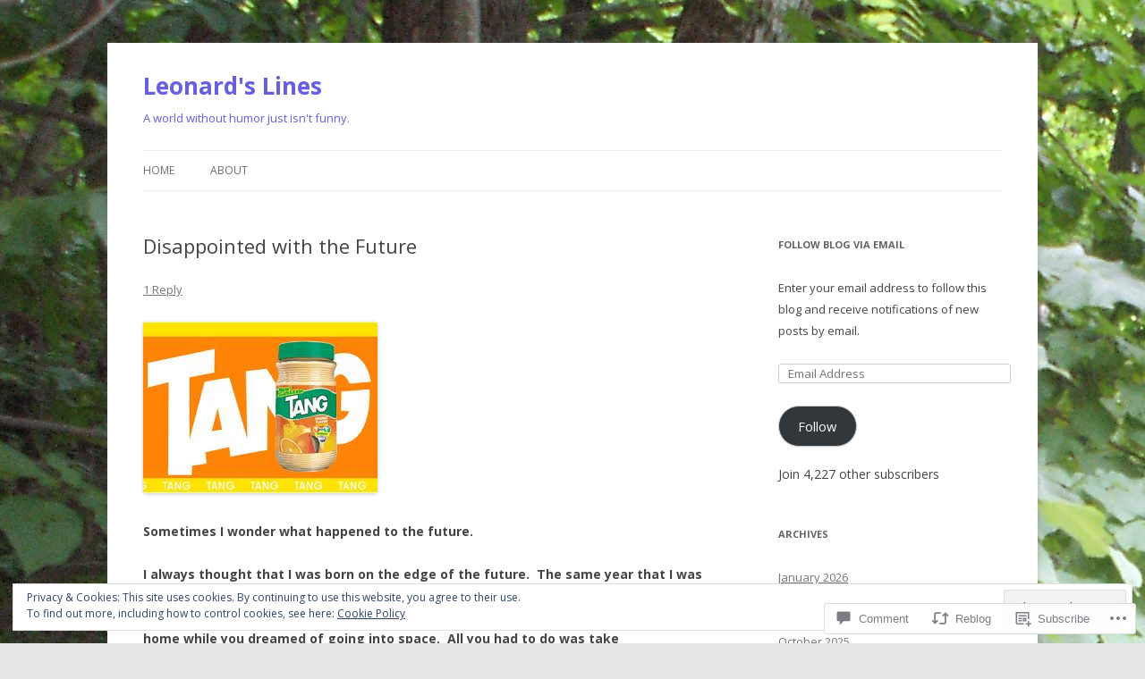

--- FILE ---
content_type: text/html; charset=UTF-8
request_url: https://leonardslines.com/2014/04/21/disappointed-with-the-future/
body_size: 31168
content:
<!DOCTYPE html>
<!--[if IE 7]>
<html class="ie ie7" lang="en">
<![endif]-->
<!--[if IE 8]>
<html class="ie ie8" lang="en">
<![endif]-->
<!--[if !(IE 7) & !(IE 8)]><!-->
<html lang="en">
<!--<![endif]-->
<head>
<meta charset="UTF-8" />
<meta name="viewport" content="width=device-width" />
<title>Disappointed with the Future | Leonard&#039;s Lines</title>
<link rel="profile" href="https://gmpg.org/xfn/11" />
<link rel="pingback" href="https://leonardslines.com/xmlrpc.php">
<!--[if lt IE 9]>
<script src="https://s0.wp.com/wp-content/themes/pub/twentytwelve/js/html5.js?m=1394055319i&amp;ver=3.7.0" type="text/javascript"></script>
<![endif]-->
<meta name='robots' content='max-image-preview:large' />

<!-- Async WordPress.com Remote Login -->
<script id="wpcom_remote_login_js">
var wpcom_remote_login_extra_auth = '';
function wpcom_remote_login_remove_dom_node_id( element_id ) {
	var dom_node = document.getElementById( element_id );
	if ( dom_node ) { dom_node.parentNode.removeChild( dom_node ); }
}
function wpcom_remote_login_remove_dom_node_classes( class_name ) {
	var dom_nodes = document.querySelectorAll( '.' + class_name );
	for ( var i = 0; i < dom_nodes.length; i++ ) {
		dom_nodes[ i ].parentNode.removeChild( dom_nodes[ i ] );
	}
}
function wpcom_remote_login_final_cleanup() {
	wpcom_remote_login_remove_dom_node_classes( "wpcom_remote_login_msg" );
	wpcom_remote_login_remove_dom_node_id( "wpcom_remote_login_key" );
	wpcom_remote_login_remove_dom_node_id( "wpcom_remote_login_validate" );
	wpcom_remote_login_remove_dom_node_id( "wpcom_remote_login_js" );
	wpcom_remote_login_remove_dom_node_id( "wpcom_request_access_iframe" );
	wpcom_remote_login_remove_dom_node_id( "wpcom_request_access_styles" );
}

// Watch for messages back from the remote login
window.addEventListener( "message", function( e ) {
	if ( e.origin === "https://r-login.wordpress.com" ) {
		var data = {};
		try {
			data = JSON.parse( e.data );
		} catch( e ) {
			wpcom_remote_login_final_cleanup();
			return;
		}

		if ( data.msg === 'LOGIN' ) {
			// Clean up the login check iframe
			wpcom_remote_login_remove_dom_node_id( "wpcom_remote_login_key" );

			var id_regex = new RegExp( /^[0-9]+$/ );
			var token_regex = new RegExp( /^.*|.*|.*$/ );
			if (
				token_regex.test( data.token )
				&& id_regex.test( data.wpcomid )
			) {
				// We have everything we need to ask for a login
				var script = document.createElement( "script" );
				script.setAttribute( "id", "wpcom_remote_login_validate" );
				script.src = '/remote-login.php?wpcom_remote_login=validate'
					+ '&wpcomid=' + data.wpcomid
					+ '&token=' + encodeURIComponent( data.token )
					+ '&host=' + window.location.protocol
					+ '//' + window.location.hostname
					+ '&postid=175'
					+ '&is_singular=1';
				document.body.appendChild( script );
			}

			return;
		}

		// Safari ITP, not logged in, so redirect
		if ( data.msg === 'LOGIN-REDIRECT' ) {
			window.location = 'https://wordpress.com/log-in?redirect_to=' + window.location.href;
			return;
		}

		// Safari ITP, storage access failed, remove the request
		if ( data.msg === 'LOGIN-REMOVE' ) {
			var css_zap = 'html { -webkit-transition: margin-top 1s; transition: margin-top 1s; } /* 9001 */ html { margin-top: 0 !important; } * html body { margin-top: 0 !important; } @media screen and ( max-width: 782px ) { html { margin-top: 0 !important; } * html body { margin-top: 0 !important; } }';
			var style_zap = document.createElement( 'style' );
			style_zap.type = 'text/css';
			style_zap.appendChild( document.createTextNode( css_zap ) );
			document.body.appendChild( style_zap );

			var e = document.getElementById( 'wpcom_request_access_iframe' );
			e.parentNode.removeChild( e );

			document.cookie = 'wordpress_com_login_access=denied; path=/; max-age=31536000';

			return;
		}

		// Safari ITP
		if ( data.msg === 'REQUEST_ACCESS' ) {
			console.log( 'request access: safari' );

			// Check ITP iframe enable/disable knob
			if ( wpcom_remote_login_extra_auth !== 'safari_itp_iframe' ) {
				return;
			}

			// If we are in a "private window" there is no ITP.
			var private_window = false;
			try {
				var opendb = window.openDatabase( null, null, null, null );
			} catch( e ) {
				private_window = true;
			}

			if ( private_window ) {
				console.log( 'private window' );
				return;
			}

			var iframe = document.createElement( 'iframe' );
			iframe.id = 'wpcom_request_access_iframe';
			iframe.setAttribute( 'scrolling', 'no' );
			iframe.setAttribute( 'sandbox', 'allow-storage-access-by-user-activation allow-scripts allow-same-origin allow-top-navigation-by-user-activation' );
			iframe.src = 'https://r-login.wordpress.com/remote-login.php?wpcom_remote_login=request_access&origin=' + encodeURIComponent( data.origin ) + '&wpcomid=' + encodeURIComponent( data.wpcomid );

			var css = 'html { -webkit-transition: margin-top 1s; transition: margin-top 1s; } /* 9001 */ html { margin-top: 46px !important; } * html body { margin-top: 46px !important; } @media screen and ( max-width: 660px ) { html { margin-top: 71px !important; } * html body { margin-top: 71px !important; } #wpcom_request_access_iframe { display: block; height: 71px !important; } } #wpcom_request_access_iframe { border: 0px; height: 46px; position: fixed; top: 0; left: 0; width: 100%; min-width: 100%; z-index: 99999; background: #23282d; } ';

			var style = document.createElement( 'style' );
			style.type = 'text/css';
			style.id = 'wpcom_request_access_styles';
			style.appendChild( document.createTextNode( css ) );
			document.body.appendChild( style );

			document.body.appendChild( iframe );
		}

		if ( data.msg === 'DONE' ) {
			wpcom_remote_login_final_cleanup();
		}
	}
}, false );

// Inject the remote login iframe after the page has had a chance to load
// more critical resources
window.addEventListener( "DOMContentLoaded", function( e ) {
	var iframe = document.createElement( "iframe" );
	iframe.style.display = "none";
	iframe.setAttribute( "scrolling", "no" );
	iframe.setAttribute( "id", "wpcom_remote_login_key" );
	iframe.src = "https://r-login.wordpress.com/remote-login.php"
		+ "?wpcom_remote_login=key"
		+ "&origin=aHR0cHM6Ly9sZW9uYXJkc2xpbmVzLmNvbQ%3D%3D"
		+ "&wpcomid=40738399"
		+ "&time=" + Math.floor( Date.now() / 1000 );
	document.body.appendChild( iframe );
}, false );
</script>
<link rel='dns-prefetch' href='//s0.wp.com' />
<link rel='dns-prefetch' href='//widgets.wp.com' />
<link rel='dns-prefetch' href='//wordpress.com' />
<link rel='dns-prefetch' href='//fonts-api.wp.com' />
<link href='https://fonts.gstatic.com' crossorigin rel='preconnect' />
<link rel="alternate" type="application/rss+xml" title="Leonard&#039;s Lines &raquo; Feed" href="https://leonardslines.com/feed/" />
<link rel="alternate" type="application/rss+xml" title="Leonard&#039;s Lines &raquo; Comments Feed" href="https://leonardslines.com/comments/feed/" />
<link rel="alternate" type="application/rss+xml" title="Leonard&#039;s Lines &raquo; Disappointed with the&nbsp;Future Comments Feed" href="https://leonardslines.com/2014/04/21/disappointed-with-the-future/feed/" />
	<script type="text/javascript">
		/* <![CDATA[ */
		function addLoadEvent(func) {
			var oldonload = window.onload;
			if (typeof window.onload != 'function') {
				window.onload = func;
			} else {
				window.onload = function () {
					oldonload();
					func();
				}
			}
		}
		/* ]]> */
	</script>
	<link crossorigin='anonymous' rel='stylesheet' id='all-css-0-1' href='/_static/??-eJx9zN0KwjAMhuEbsgZ/5vBAvJbShtE1bYNJKLt7NxEEEQ9fku+Bzi60qlgVijkmm1IV6ClOqAJo67XlhI58B8XC5BUFRBfCfRDZwW9gRmUf8rtBrEJp0WjdPnAzouMm+lX/REoZP+6rtvd7uR3G4XQcr5fzMD8BGYBNRA==&cssminify=yes' type='text/css' media='all' />
<style id='wp-emoji-styles-inline-css'>

	img.wp-smiley, img.emoji {
		display: inline !important;
		border: none !important;
		box-shadow: none !important;
		height: 1em !important;
		width: 1em !important;
		margin: 0 0.07em !important;
		vertical-align: -0.1em !important;
		background: none !important;
		padding: 0 !important;
	}
/*# sourceURL=wp-emoji-styles-inline-css */
</style>
<link crossorigin='anonymous' rel='stylesheet' id='all-css-2-1' href='/wp-content/plugins/gutenberg-core/v22.2.0/build/styles/block-library/style.css?m=1764855221i&cssminify=yes' type='text/css' media='all' />
<style id='wp-block-library-inline-css'>
.has-text-align-justify {
	text-align:justify;
}
.has-text-align-justify{text-align:justify;}

/*# sourceURL=wp-block-library-inline-css */
</style><style id='global-styles-inline-css'>
:root{--wp--preset--aspect-ratio--square: 1;--wp--preset--aspect-ratio--4-3: 4/3;--wp--preset--aspect-ratio--3-4: 3/4;--wp--preset--aspect-ratio--3-2: 3/2;--wp--preset--aspect-ratio--2-3: 2/3;--wp--preset--aspect-ratio--16-9: 16/9;--wp--preset--aspect-ratio--9-16: 9/16;--wp--preset--color--black: #000000;--wp--preset--color--cyan-bluish-gray: #abb8c3;--wp--preset--color--white: #fff;--wp--preset--color--pale-pink: #f78da7;--wp--preset--color--vivid-red: #cf2e2e;--wp--preset--color--luminous-vivid-orange: #ff6900;--wp--preset--color--luminous-vivid-amber: #fcb900;--wp--preset--color--light-green-cyan: #7bdcb5;--wp--preset--color--vivid-green-cyan: #00d084;--wp--preset--color--pale-cyan-blue: #8ed1fc;--wp--preset--color--vivid-cyan-blue: #0693e3;--wp--preset--color--vivid-purple: #9b51e0;--wp--preset--color--blue: #21759b;--wp--preset--color--dark-gray: #444;--wp--preset--color--medium-gray: #9f9f9f;--wp--preset--color--light-gray: #e6e6e6;--wp--preset--gradient--vivid-cyan-blue-to-vivid-purple: linear-gradient(135deg,rgb(6,147,227) 0%,rgb(155,81,224) 100%);--wp--preset--gradient--light-green-cyan-to-vivid-green-cyan: linear-gradient(135deg,rgb(122,220,180) 0%,rgb(0,208,130) 100%);--wp--preset--gradient--luminous-vivid-amber-to-luminous-vivid-orange: linear-gradient(135deg,rgb(252,185,0) 0%,rgb(255,105,0) 100%);--wp--preset--gradient--luminous-vivid-orange-to-vivid-red: linear-gradient(135deg,rgb(255,105,0) 0%,rgb(207,46,46) 100%);--wp--preset--gradient--very-light-gray-to-cyan-bluish-gray: linear-gradient(135deg,rgb(238,238,238) 0%,rgb(169,184,195) 100%);--wp--preset--gradient--cool-to-warm-spectrum: linear-gradient(135deg,rgb(74,234,220) 0%,rgb(151,120,209) 20%,rgb(207,42,186) 40%,rgb(238,44,130) 60%,rgb(251,105,98) 80%,rgb(254,248,76) 100%);--wp--preset--gradient--blush-light-purple: linear-gradient(135deg,rgb(255,206,236) 0%,rgb(152,150,240) 100%);--wp--preset--gradient--blush-bordeaux: linear-gradient(135deg,rgb(254,205,165) 0%,rgb(254,45,45) 50%,rgb(107,0,62) 100%);--wp--preset--gradient--luminous-dusk: linear-gradient(135deg,rgb(255,203,112) 0%,rgb(199,81,192) 50%,rgb(65,88,208) 100%);--wp--preset--gradient--pale-ocean: linear-gradient(135deg,rgb(255,245,203) 0%,rgb(182,227,212) 50%,rgb(51,167,181) 100%);--wp--preset--gradient--electric-grass: linear-gradient(135deg,rgb(202,248,128) 0%,rgb(113,206,126) 100%);--wp--preset--gradient--midnight: linear-gradient(135deg,rgb(2,3,129) 0%,rgb(40,116,252) 100%);--wp--preset--font-size--small: 13px;--wp--preset--font-size--medium: 20px;--wp--preset--font-size--large: 36px;--wp--preset--font-size--x-large: 42px;--wp--preset--font-family--albert-sans: 'Albert Sans', sans-serif;--wp--preset--font-family--alegreya: Alegreya, serif;--wp--preset--font-family--arvo: Arvo, serif;--wp--preset--font-family--bodoni-moda: 'Bodoni Moda', serif;--wp--preset--font-family--bricolage-grotesque: 'Bricolage Grotesque', sans-serif;--wp--preset--font-family--cabin: Cabin, sans-serif;--wp--preset--font-family--chivo: Chivo, sans-serif;--wp--preset--font-family--commissioner: Commissioner, sans-serif;--wp--preset--font-family--cormorant: Cormorant, serif;--wp--preset--font-family--courier-prime: 'Courier Prime', monospace;--wp--preset--font-family--crimson-pro: 'Crimson Pro', serif;--wp--preset--font-family--dm-mono: 'DM Mono', monospace;--wp--preset--font-family--dm-sans: 'DM Sans', sans-serif;--wp--preset--font-family--dm-serif-display: 'DM Serif Display', serif;--wp--preset--font-family--domine: Domine, serif;--wp--preset--font-family--eb-garamond: 'EB Garamond', serif;--wp--preset--font-family--epilogue: Epilogue, sans-serif;--wp--preset--font-family--fahkwang: Fahkwang, sans-serif;--wp--preset--font-family--figtree: Figtree, sans-serif;--wp--preset--font-family--fira-sans: 'Fira Sans', sans-serif;--wp--preset--font-family--fjalla-one: 'Fjalla One', sans-serif;--wp--preset--font-family--fraunces: Fraunces, serif;--wp--preset--font-family--gabarito: Gabarito, system-ui;--wp--preset--font-family--ibm-plex-mono: 'IBM Plex Mono', monospace;--wp--preset--font-family--ibm-plex-sans: 'IBM Plex Sans', sans-serif;--wp--preset--font-family--ibarra-real-nova: 'Ibarra Real Nova', serif;--wp--preset--font-family--instrument-serif: 'Instrument Serif', serif;--wp--preset--font-family--inter: Inter, sans-serif;--wp--preset--font-family--josefin-sans: 'Josefin Sans', sans-serif;--wp--preset--font-family--jost: Jost, sans-serif;--wp--preset--font-family--libre-baskerville: 'Libre Baskerville', serif;--wp--preset--font-family--libre-franklin: 'Libre Franklin', sans-serif;--wp--preset--font-family--literata: Literata, serif;--wp--preset--font-family--lora: Lora, serif;--wp--preset--font-family--merriweather: Merriweather, serif;--wp--preset--font-family--montserrat: Montserrat, sans-serif;--wp--preset--font-family--newsreader: Newsreader, serif;--wp--preset--font-family--noto-sans-mono: 'Noto Sans Mono', sans-serif;--wp--preset--font-family--nunito: Nunito, sans-serif;--wp--preset--font-family--open-sans: 'Open Sans', sans-serif;--wp--preset--font-family--overpass: Overpass, sans-serif;--wp--preset--font-family--pt-serif: 'PT Serif', serif;--wp--preset--font-family--petrona: Petrona, serif;--wp--preset--font-family--piazzolla: Piazzolla, serif;--wp--preset--font-family--playfair-display: 'Playfair Display', serif;--wp--preset--font-family--plus-jakarta-sans: 'Plus Jakarta Sans', sans-serif;--wp--preset--font-family--poppins: Poppins, sans-serif;--wp--preset--font-family--raleway: Raleway, sans-serif;--wp--preset--font-family--roboto: Roboto, sans-serif;--wp--preset--font-family--roboto-slab: 'Roboto Slab', serif;--wp--preset--font-family--rubik: Rubik, sans-serif;--wp--preset--font-family--rufina: Rufina, serif;--wp--preset--font-family--sora: Sora, sans-serif;--wp--preset--font-family--source-sans-3: 'Source Sans 3', sans-serif;--wp--preset--font-family--source-serif-4: 'Source Serif 4', serif;--wp--preset--font-family--space-mono: 'Space Mono', monospace;--wp--preset--font-family--syne: Syne, sans-serif;--wp--preset--font-family--texturina: Texturina, serif;--wp--preset--font-family--urbanist: Urbanist, sans-serif;--wp--preset--font-family--work-sans: 'Work Sans', sans-serif;--wp--preset--spacing--20: 0.44rem;--wp--preset--spacing--30: 0.67rem;--wp--preset--spacing--40: 1rem;--wp--preset--spacing--50: 1.5rem;--wp--preset--spacing--60: 2.25rem;--wp--preset--spacing--70: 3.38rem;--wp--preset--spacing--80: 5.06rem;--wp--preset--shadow--natural: 6px 6px 9px rgba(0, 0, 0, 0.2);--wp--preset--shadow--deep: 12px 12px 50px rgba(0, 0, 0, 0.4);--wp--preset--shadow--sharp: 6px 6px 0px rgba(0, 0, 0, 0.2);--wp--preset--shadow--outlined: 6px 6px 0px -3px rgb(255, 255, 255), 6px 6px rgb(0, 0, 0);--wp--preset--shadow--crisp: 6px 6px 0px rgb(0, 0, 0);}:where(.is-layout-flex){gap: 0.5em;}:where(.is-layout-grid){gap: 0.5em;}body .is-layout-flex{display: flex;}.is-layout-flex{flex-wrap: wrap;align-items: center;}.is-layout-flex > :is(*, div){margin: 0;}body .is-layout-grid{display: grid;}.is-layout-grid > :is(*, div){margin: 0;}:where(.wp-block-columns.is-layout-flex){gap: 2em;}:where(.wp-block-columns.is-layout-grid){gap: 2em;}:where(.wp-block-post-template.is-layout-flex){gap: 1.25em;}:where(.wp-block-post-template.is-layout-grid){gap: 1.25em;}.has-black-color{color: var(--wp--preset--color--black) !important;}.has-cyan-bluish-gray-color{color: var(--wp--preset--color--cyan-bluish-gray) !important;}.has-white-color{color: var(--wp--preset--color--white) !important;}.has-pale-pink-color{color: var(--wp--preset--color--pale-pink) !important;}.has-vivid-red-color{color: var(--wp--preset--color--vivid-red) !important;}.has-luminous-vivid-orange-color{color: var(--wp--preset--color--luminous-vivid-orange) !important;}.has-luminous-vivid-amber-color{color: var(--wp--preset--color--luminous-vivid-amber) !important;}.has-light-green-cyan-color{color: var(--wp--preset--color--light-green-cyan) !important;}.has-vivid-green-cyan-color{color: var(--wp--preset--color--vivid-green-cyan) !important;}.has-pale-cyan-blue-color{color: var(--wp--preset--color--pale-cyan-blue) !important;}.has-vivid-cyan-blue-color{color: var(--wp--preset--color--vivid-cyan-blue) !important;}.has-vivid-purple-color{color: var(--wp--preset--color--vivid-purple) !important;}.has-black-background-color{background-color: var(--wp--preset--color--black) !important;}.has-cyan-bluish-gray-background-color{background-color: var(--wp--preset--color--cyan-bluish-gray) !important;}.has-white-background-color{background-color: var(--wp--preset--color--white) !important;}.has-pale-pink-background-color{background-color: var(--wp--preset--color--pale-pink) !important;}.has-vivid-red-background-color{background-color: var(--wp--preset--color--vivid-red) !important;}.has-luminous-vivid-orange-background-color{background-color: var(--wp--preset--color--luminous-vivid-orange) !important;}.has-luminous-vivid-amber-background-color{background-color: var(--wp--preset--color--luminous-vivid-amber) !important;}.has-light-green-cyan-background-color{background-color: var(--wp--preset--color--light-green-cyan) !important;}.has-vivid-green-cyan-background-color{background-color: var(--wp--preset--color--vivid-green-cyan) !important;}.has-pale-cyan-blue-background-color{background-color: var(--wp--preset--color--pale-cyan-blue) !important;}.has-vivid-cyan-blue-background-color{background-color: var(--wp--preset--color--vivid-cyan-blue) !important;}.has-vivid-purple-background-color{background-color: var(--wp--preset--color--vivid-purple) !important;}.has-black-border-color{border-color: var(--wp--preset--color--black) !important;}.has-cyan-bluish-gray-border-color{border-color: var(--wp--preset--color--cyan-bluish-gray) !important;}.has-white-border-color{border-color: var(--wp--preset--color--white) !important;}.has-pale-pink-border-color{border-color: var(--wp--preset--color--pale-pink) !important;}.has-vivid-red-border-color{border-color: var(--wp--preset--color--vivid-red) !important;}.has-luminous-vivid-orange-border-color{border-color: var(--wp--preset--color--luminous-vivid-orange) !important;}.has-luminous-vivid-amber-border-color{border-color: var(--wp--preset--color--luminous-vivid-amber) !important;}.has-light-green-cyan-border-color{border-color: var(--wp--preset--color--light-green-cyan) !important;}.has-vivid-green-cyan-border-color{border-color: var(--wp--preset--color--vivid-green-cyan) !important;}.has-pale-cyan-blue-border-color{border-color: var(--wp--preset--color--pale-cyan-blue) !important;}.has-vivid-cyan-blue-border-color{border-color: var(--wp--preset--color--vivid-cyan-blue) !important;}.has-vivid-purple-border-color{border-color: var(--wp--preset--color--vivid-purple) !important;}.has-vivid-cyan-blue-to-vivid-purple-gradient-background{background: var(--wp--preset--gradient--vivid-cyan-blue-to-vivid-purple) !important;}.has-light-green-cyan-to-vivid-green-cyan-gradient-background{background: var(--wp--preset--gradient--light-green-cyan-to-vivid-green-cyan) !important;}.has-luminous-vivid-amber-to-luminous-vivid-orange-gradient-background{background: var(--wp--preset--gradient--luminous-vivid-amber-to-luminous-vivid-orange) !important;}.has-luminous-vivid-orange-to-vivid-red-gradient-background{background: var(--wp--preset--gradient--luminous-vivid-orange-to-vivid-red) !important;}.has-very-light-gray-to-cyan-bluish-gray-gradient-background{background: var(--wp--preset--gradient--very-light-gray-to-cyan-bluish-gray) !important;}.has-cool-to-warm-spectrum-gradient-background{background: var(--wp--preset--gradient--cool-to-warm-spectrum) !important;}.has-blush-light-purple-gradient-background{background: var(--wp--preset--gradient--blush-light-purple) !important;}.has-blush-bordeaux-gradient-background{background: var(--wp--preset--gradient--blush-bordeaux) !important;}.has-luminous-dusk-gradient-background{background: var(--wp--preset--gradient--luminous-dusk) !important;}.has-pale-ocean-gradient-background{background: var(--wp--preset--gradient--pale-ocean) !important;}.has-electric-grass-gradient-background{background: var(--wp--preset--gradient--electric-grass) !important;}.has-midnight-gradient-background{background: var(--wp--preset--gradient--midnight) !important;}.has-small-font-size{font-size: var(--wp--preset--font-size--small) !important;}.has-medium-font-size{font-size: var(--wp--preset--font-size--medium) !important;}.has-large-font-size{font-size: var(--wp--preset--font-size--large) !important;}.has-x-large-font-size{font-size: var(--wp--preset--font-size--x-large) !important;}.has-albert-sans-font-family{font-family: var(--wp--preset--font-family--albert-sans) !important;}.has-alegreya-font-family{font-family: var(--wp--preset--font-family--alegreya) !important;}.has-arvo-font-family{font-family: var(--wp--preset--font-family--arvo) !important;}.has-bodoni-moda-font-family{font-family: var(--wp--preset--font-family--bodoni-moda) !important;}.has-bricolage-grotesque-font-family{font-family: var(--wp--preset--font-family--bricolage-grotesque) !important;}.has-cabin-font-family{font-family: var(--wp--preset--font-family--cabin) !important;}.has-chivo-font-family{font-family: var(--wp--preset--font-family--chivo) !important;}.has-commissioner-font-family{font-family: var(--wp--preset--font-family--commissioner) !important;}.has-cormorant-font-family{font-family: var(--wp--preset--font-family--cormorant) !important;}.has-courier-prime-font-family{font-family: var(--wp--preset--font-family--courier-prime) !important;}.has-crimson-pro-font-family{font-family: var(--wp--preset--font-family--crimson-pro) !important;}.has-dm-mono-font-family{font-family: var(--wp--preset--font-family--dm-mono) !important;}.has-dm-sans-font-family{font-family: var(--wp--preset--font-family--dm-sans) !important;}.has-dm-serif-display-font-family{font-family: var(--wp--preset--font-family--dm-serif-display) !important;}.has-domine-font-family{font-family: var(--wp--preset--font-family--domine) !important;}.has-eb-garamond-font-family{font-family: var(--wp--preset--font-family--eb-garamond) !important;}.has-epilogue-font-family{font-family: var(--wp--preset--font-family--epilogue) !important;}.has-fahkwang-font-family{font-family: var(--wp--preset--font-family--fahkwang) !important;}.has-figtree-font-family{font-family: var(--wp--preset--font-family--figtree) !important;}.has-fira-sans-font-family{font-family: var(--wp--preset--font-family--fira-sans) !important;}.has-fjalla-one-font-family{font-family: var(--wp--preset--font-family--fjalla-one) !important;}.has-fraunces-font-family{font-family: var(--wp--preset--font-family--fraunces) !important;}.has-gabarito-font-family{font-family: var(--wp--preset--font-family--gabarito) !important;}.has-ibm-plex-mono-font-family{font-family: var(--wp--preset--font-family--ibm-plex-mono) !important;}.has-ibm-plex-sans-font-family{font-family: var(--wp--preset--font-family--ibm-plex-sans) !important;}.has-ibarra-real-nova-font-family{font-family: var(--wp--preset--font-family--ibarra-real-nova) !important;}.has-instrument-serif-font-family{font-family: var(--wp--preset--font-family--instrument-serif) !important;}.has-inter-font-family{font-family: var(--wp--preset--font-family--inter) !important;}.has-josefin-sans-font-family{font-family: var(--wp--preset--font-family--josefin-sans) !important;}.has-jost-font-family{font-family: var(--wp--preset--font-family--jost) !important;}.has-libre-baskerville-font-family{font-family: var(--wp--preset--font-family--libre-baskerville) !important;}.has-libre-franklin-font-family{font-family: var(--wp--preset--font-family--libre-franklin) !important;}.has-literata-font-family{font-family: var(--wp--preset--font-family--literata) !important;}.has-lora-font-family{font-family: var(--wp--preset--font-family--lora) !important;}.has-merriweather-font-family{font-family: var(--wp--preset--font-family--merriweather) !important;}.has-montserrat-font-family{font-family: var(--wp--preset--font-family--montserrat) !important;}.has-newsreader-font-family{font-family: var(--wp--preset--font-family--newsreader) !important;}.has-noto-sans-mono-font-family{font-family: var(--wp--preset--font-family--noto-sans-mono) !important;}.has-nunito-font-family{font-family: var(--wp--preset--font-family--nunito) !important;}.has-open-sans-font-family{font-family: var(--wp--preset--font-family--open-sans) !important;}.has-overpass-font-family{font-family: var(--wp--preset--font-family--overpass) !important;}.has-pt-serif-font-family{font-family: var(--wp--preset--font-family--pt-serif) !important;}.has-petrona-font-family{font-family: var(--wp--preset--font-family--petrona) !important;}.has-piazzolla-font-family{font-family: var(--wp--preset--font-family--piazzolla) !important;}.has-playfair-display-font-family{font-family: var(--wp--preset--font-family--playfair-display) !important;}.has-plus-jakarta-sans-font-family{font-family: var(--wp--preset--font-family--plus-jakarta-sans) !important;}.has-poppins-font-family{font-family: var(--wp--preset--font-family--poppins) !important;}.has-raleway-font-family{font-family: var(--wp--preset--font-family--raleway) !important;}.has-roboto-font-family{font-family: var(--wp--preset--font-family--roboto) !important;}.has-roboto-slab-font-family{font-family: var(--wp--preset--font-family--roboto-slab) !important;}.has-rubik-font-family{font-family: var(--wp--preset--font-family--rubik) !important;}.has-rufina-font-family{font-family: var(--wp--preset--font-family--rufina) !important;}.has-sora-font-family{font-family: var(--wp--preset--font-family--sora) !important;}.has-source-sans-3-font-family{font-family: var(--wp--preset--font-family--source-sans-3) !important;}.has-source-serif-4-font-family{font-family: var(--wp--preset--font-family--source-serif-4) !important;}.has-space-mono-font-family{font-family: var(--wp--preset--font-family--space-mono) !important;}.has-syne-font-family{font-family: var(--wp--preset--font-family--syne) !important;}.has-texturina-font-family{font-family: var(--wp--preset--font-family--texturina) !important;}.has-urbanist-font-family{font-family: var(--wp--preset--font-family--urbanist) !important;}.has-work-sans-font-family{font-family: var(--wp--preset--font-family--work-sans) !important;}
/*# sourceURL=global-styles-inline-css */
</style>

<style id='classic-theme-styles-inline-css'>
/*! This file is auto-generated */
.wp-block-button__link{color:#fff;background-color:#32373c;border-radius:9999px;box-shadow:none;text-decoration:none;padding:calc(.667em + 2px) calc(1.333em + 2px);font-size:1.125em}.wp-block-file__button{background:#32373c;color:#fff;text-decoration:none}
/*# sourceURL=/wp-includes/css/classic-themes.min.css */
</style>
<link crossorigin='anonymous' rel='stylesheet' id='all-css-4-1' href='/_static/??-eJx9jksOwjAMRC9EcCsEFQvEUVA+FqTUSRQ77fVxVbEBxMaSZ+bZA0sxPifBJEDNlKndY2LwuaLqVKyAJghDtDghaWzvmXfwG1uKMsa5UpHZ6KTYyMhDQf7HjSjF+qdRaTuxGcAtvb3bjCnkCrZJJisS/RcFXD24FqcAM1ann1VcK/Pnvna50qUfTl3XH8+HYXwBNR1jhQ==&cssminify=yes' type='text/css' media='all' />
<link rel='stylesheet' id='verbum-gutenberg-css-css' href='https://widgets.wp.com/verbum-block-editor/block-editor.css?ver=1738686361' media='all' />
<link crossorigin='anonymous' rel='stylesheet' id='all-css-6-1' href='/_static/??/wp-content/mu-plugins/comment-likes/css/comment-likes.css,/i/noticons/noticons.css?m=1436783281j&cssminify=yes' type='text/css' media='all' />
<link rel='stylesheet' id='twentytwelve-fonts-css' href='https://fonts-api.wp.com/css?family=Open+Sans%3A400italic%2C700italic%2C400%2C700&#038;subset=latin%2Clatin-ext&#038;display=fallback' media='all' />
<link crossorigin='anonymous' rel='stylesheet' id='all-css-8-1' href='/_static/??-eJzTLy/QTc7PK0nNK9EvyUjNTS3WLyhN0i8pBwpUAsmcslT94pLKnFS95OJiHX0iVAPV6Sfl5CdnF4O02OfaGpqbWpibWJiZW2YBADBZKMU=&cssminify=yes' type='text/css' media='all' />
<link crossorigin='anonymous' rel='stylesheet' id='all-css-10-1' href='/_static/??-eJx9i0EOwjAMBD+EcUEiggPiLW1k0iAnjmqnUX9PuLUXLqud1Q62Al6yUTa0mRIpljqhtT5sPXklVNuYoBUv6exVT7hzUoXCNcSsuNDEEnoN2F87/CcFEmDxo0XJB4A3j3H5qa/0vNyGh3PD1d0/X5shQdY=&cssminify=yes' type='text/css' media='all' />
<style id='jetpack-global-styles-frontend-style-inline-css'>
:root { --font-headings: unset; --font-base: unset; --font-headings-default: -apple-system,BlinkMacSystemFont,"Segoe UI",Roboto,Oxygen-Sans,Ubuntu,Cantarell,"Helvetica Neue",sans-serif; --font-base-default: -apple-system,BlinkMacSystemFont,"Segoe UI",Roboto,Oxygen-Sans,Ubuntu,Cantarell,"Helvetica Neue",sans-serif;}
/*# sourceURL=jetpack-global-styles-frontend-style-inline-css */
</style>
<link crossorigin='anonymous' rel='stylesheet' id='all-css-12-1' href='/_static/??-eJyNjcsKAjEMRX/IGtQZBxfip0hMS9sxTYppGfx7H7gRN+7ugcs5sFRHKi1Ig9Jd5R6zGMyhVaTrh8G6QFHfORhYwlvw6P39PbPENZmt4G/ROQuBKWVkxxrVvuBH1lIoz2waILJekF+HUzlupnG3nQ77YZwfuRJIaQ==&cssminify=yes' type='text/css' media='all' />
<script type="text/javascript" id="jetpack_related-posts-js-extra">
/* <![CDATA[ */
var related_posts_js_options = {"post_heading":"h4"};
//# sourceURL=jetpack_related-posts-js-extra
/* ]]> */
</script>
<script type="text/javascript" id="wpcom-actionbar-placeholder-js-extra">
/* <![CDATA[ */
var actionbardata = {"siteID":"40738399","postID":"175","siteURL":"https://leonardslines.com","xhrURL":"https://leonardslines.com/wp-admin/admin-ajax.php","nonce":"0b2adfe689","isLoggedIn":"","statusMessage":"","subsEmailDefault":"instantly","proxyScriptUrl":"https://s0.wp.com/wp-content/js/wpcom-proxy-request.js?m=1513050504i&amp;ver=20211021","shortlink":"https://wp.me/p2KVUX-2P","i18n":{"followedText":"New posts from this site will now appear in your \u003Ca href=\"https://wordpress.com/reader\"\u003EReader\u003C/a\u003E","foldBar":"Collapse this bar","unfoldBar":"Expand this bar","shortLinkCopied":"Shortlink copied to clipboard."}};
//# sourceURL=wpcom-actionbar-placeholder-js-extra
/* ]]> */
</script>
<script type="text/javascript" id="jetpack-mu-wpcom-settings-js-before">
/* <![CDATA[ */
var JETPACK_MU_WPCOM_SETTINGS = {"assetsUrl":"https://s0.wp.com/wp-content/mu-plugins/jetpack-mu-wpcom-plugin/sun/jetpack_vendor/automattic/jetpack-mu-wpcom/src/build/"};
//# sourceURL=jetpack-mu-wpcom-settings-js-before
/* ]]> */
</script>
<script crossorigin='anonymous' type='text/javascript'  src='/_static/??-eJx1j1EKwjAQRC/kdq1Q2h/xKFKTEBKTTcwm1t7eFKtU0K9hmOENg1MEESgryugLRFe0IUarchzFdfXIhfBsSOClGCcxKTdmJSEGzvztGm+osbzDDdfWjssQU3jM76zCXJGKl9DeikrzKlvA3xJ4o1Md/bV2cUF/fkwhyVEyCDcyv0DCR7wfFgEKBFrGVBEnf2z7rtu3bT8M9gk9l2bI'></script>
<script type="text/javascript" id="rlt-proxy-js-after">
/* <![CDATA[ */
	rltInitialize( {"token":null,"iframeOrigins":["https:\/\/widgets.wp.com"]} );
//# sourceURL=rlt-proxy-js-after
/* ]]> */
</script>
<link rel="EditURI" type="application/rsd+xml" title="RSD" href="https://leonardslines.wordpress.com/xmlrpc.php?rsd" />
<meta name="generator" content="WordPress.com" />
<link rel="canonical" href="https://leonardslines.com/2014/04/21/disappointed-with-the-future/" />
<link rel='shortlink' href='https://wp.me/p2KVUX-2P' />
<link rel="alternate" type="application/json+oembed" href="https://public-api.wordpress.com/oembed/?format=json&amp;url=https%3A%2F%2Fleonardslines.com%2F2014%2F04%2F21%2Fdisappointed-with-the-future%2F&amp;for=wpcom-auto-discovery" /><link rel="alternate" type="application/xml+oembed" href="https://public-api.wordpress.com/oembed/?format=xml&amp;url=https%3A%2F%2Fleonardslines.com%2F2014%2F04%2F21%2Fdisappointed-with-the-future%2F&amp;for=wpcom-auto-discovery" />
<!-- Jetpack Open Graph Tags -->
<meta property="og:type" content="article" />
<meta property="og:title" content="Disappointed with the Future" />
<meta property="og:url" content="https://leonardslines.com/2014/04/21/disappointed-with-the-future/" />
<meta property="og:description" content="Sometimes I wonder what happened to the future.   I always thought that I was born on the edge of the future.  The same year that I was born General Foods began marketing Tang, the orange-flavored …" />
<meta property="article:published_time" content="2014-04-22T02:42:10+00:00" />
<meta property="article:modified_time" content="2014-04-22T02:42:10+00:00" />
<meta property="og:site_name" content="Leonard&#039;s Lines" />
<meta property="og:image" content="https://leonardslines.com/wp-content/uploads/2014/04/tang.jpg" />
<meta property="og:image:width" content="262" />
<meta property="og:image:height" content="192" />
<meta property="og:image:alt" content="tang" />
<meta property="og:locale" content="en_US" />
<meta property="article:publisher" content="https://www.facebook.com/WordPresscom" />
<meta name="twitter:creator" content="@wagers_l" />
<meta name="twitter:site" content="@wagers_l" />
<meta name="twitter:text:title" content="Disappointed with the&nbsp;Future" />
<meta name="twitter:image" content="https://leonardslines.com/wp-content/uploads/2014/04/tang.jpg?w=144" />
<meta name="twitter:image:alt" content="tang" />
<meta name="twitter:card" content="summary" />

<!-- End Jetpack Open Graph Tags -->
<link rel="shortcut icon" type="image/x-icon" href="https://s0.wp.com/i/favicon.ico?m=1713425267i" sizes="16x16 24x24 32x32 48x48" />
<link rel="icon" type="image/x-icon" href="https://s0.wp.com/i/favicon.ico?m=1713425267i" sizes="16x16 24x24 32x32 48x48" />
<link rel="apple-touch-icon" href="https://s0.wp.com/i/webclip.png?m=1713868326i" />
<link rel='openid.server' href='https://leonardslines.com/?openidserver=1' />
<link rel='openid.delegate' href='https://leonardslines.com/' />
<link rel="search" type="application/opensearchdescription+xml" href="https://leonardslines.com/osd.xml" title="Leonard&#039;s Lines" />
<link rel="search" type="application/opensearchdescription+xml" href="https://s1.wp.com/opensearch.xml" title="WordPress.com" />
<meta name="theme-color" content="#e6e6e6" />
<style type="text/css">.recentcomments a{display:inline !important;padding:0 !important;margin:0 !important;}</style>		<style type="text/css">
			.recentcomments a {
				display: inline !important;
				padding: 0 !important;
				margin: 0 !important;
			}

			table.recentcommentsavatartop img.avatar, table.recentcommentsavatarend img.avatar {
				border: 0px;
				margin: 0;
			}

			table.recentcommentsavatartop a, table.recentcommentsavatarend a {
				border: 0px !important;
				background-color: transparent !important;
			}

			td.recentcommentsavatarend, td.recentcommentsavatartop {
				padding: 0px 0px 1px 0px;
				margin: 0px;
			}

			td.recentcommentstextend {
				border: none !important;
				padding: 0px 0px 2px 10px;
			}

			.rtl td.recentcommentstextend {
				padding: 0px 10px 2px 0px;
			}

			td.recentcommentstexttop {
				border: none;
				padding: 0px 0px 0px 10px;
			}

			.rtl td.recentcommentstexttop {
				padding: 0px 10px 0px 0px;
			}
		</style>
		<meta name="description" content="Sometimes I wonder what happened to the future.   I always thought that I was born on the edge of the future.  The same year that I was born General Foods began marketing Tang, the orange-flavored powdered drink mix.  John Glenn took Tang into space with him and you could drink the very same stuff&hellip;" />
	<style type="text/css" id="twentytwelve-header-css">
			.site-header h1 a,
		.site-header h2 {
			color: #665fde;
		}
		</style>
	<style type="text/css" id="custom-background-css">
body.custom-background { background-image: url("https://leonardslines.files.wordpress.com/2012/09/happytop2010-0011.jpg"); background-position: left top; background-size: auto; background-repeat: no-repeat; background-attachment: fixed; }
</style>
			<script type="text/javascript">

			window.doNotSellCallback = function() {

				var linkElements = [
					'a[href="https://wordpress.com/?ref=footer_blog"]',
					'a[href="https://wordpress.com/?ref=footer_website"]',
					'a[href="https://wordpress.com/?ref=vertical_footer"]',
					'a[href^="https://wordpress.com/?ref=footer_segment_"]',
				].join(',');

				var dnsLink = document.createElement( 'a' );
				dnsLink.href = 'https://wordpress.com/advertising-program-optout/';
				dnsLink.classList.add( 'do-not-sell-link' );
				dnsLink.rel = 'nofollow';
				dnsLink.style.marginLeft = '0.5em';
				dnsLink.textContent = 'Do Not Sell or Share My Personal Information';

				var creditLinks = document.querySelectorAll( linkElements );

				if ( 0 === creditLinks.length ) {
					return false;
				}

				Array.prototype.forEach.call( creditLinks, function( el ) {
					el.insertAdjacentElement( 'afterend', dnsLink );
				});

				return true;
			};

		</script>
		<script type="text/javascript">
	window.google_analytics_uacct = "UA-52447-2";
</script>

<script type="text/javascript">
	var _gaq = _gaq || [];
	_gaq.push(['_setAccount', 'UA-52447-2']);
	_gaq.push(['_gat._anonymizeIp']);
	_gaq.push(['_setDomainName', 'none']);
	_gaq.push(['_setAllowLinker', true]);
	_gaq.push(['_initData']);
	_gaq.push(['_trackPageview']);

	(function() {
		var ga = document.createElement('script'); ga.type = 'text/javascript'; ga.async = true;
		ga.src = ('https:' == document.location.protocol ? 'https://ssl' : 'http://www') + '.google-analytics.com/ga.js';
		(document.getElementsByTagName('head')[0] || document.getElementsByTagName('body')[0]).appendChild(ga);
	})();
</script>
<link crossorigin='anonymous' rel='stylesheet' id='all-css-2-3' href='/_static/??-eJyVjssKwkAMRX/INowP1IX4KdKmg6SdScJkQn+/FR/gTpfncjhcmLVB4Rq5QvZGk9+JDcZYtcPpxWDOcCNG6JPgZGAzaSwtmm3g50CWwVM0wK6IW0wf5z382XseckrDir1hIa0kq/tFbSZ+hK/5Eo6H3fkU9mE7Lr2lXSA=&cssminify=yes' type='text/css' media='all' />
</head>

<body class="wp-singular post-template-default single single-post postid-175 single-format-standard custom-background wp-embed-responsive wp-theme-pubtwentytwelve customizer-styles-applied custom-font-enabled single-author jetpack-reblog-enabled">
<div id="page" class="hfeed site">
	<header id="masthead" class="site-header">
				<hgroup>
			<h1 class="site-title"><a href="https://leonardslines.com/" title="Leonard&#039;s Lines" rel="home">Leonard&#039;s Lines</a></h1>
			<h2 class="site-description">A world without humor just isn&#039;t funny.</h2>
		</hgroup>

		<nav id="site-navigation" class="main-navigation">
			<button class="menu-toggle">Menu</button>
			<a class="assistive-text" href="#content" title="Skip to content">Skip to content</a>
			<div class="nav-menu"><ul>
<li ><a href="https://leonardslines.com/">Home</a></li><li class="page_item page-item-2"><a href="https://leonardslines.com/about/">About</a></li>
</ul></div>
		</nav><!-- #site-navigation -->

			</header><!-- #masthead -->

	<div id="main" class="wrapper">
	<div id="primary" class="site-content">
		<div id="content" role="main">

			
				
	<article id="post-175" class="post-175 post type-post status-publish format-standard hentry category-humor">
				<header class="entry-header">
			
						<h1 class="entry-title">Disappointed with the&nbsp;Future</h1>
										<div class="comments-link">
					<a href="https://leonardslines.com/2014/04/21/disappointed-with-the-future/#comments">1 Reply</a>				</div><!-- .comments-link -->
					</header><!-- .entry-header -->

				<div class="entry-content">
			<p><a href="https://leonardslines.com/wp-content/uploads/2014/04/tang.jpg"><img data-attachment-id="176" data-permalink="https://leonardslines.com/2014/04/21/disappointed-with-the-future/tang/" data-orig-file="https://leonardslines.com/wp-content/uploads/2014/04/tang.jpg" data-orig-size="262,192" data-comments-opened="1" data-image-meta="{&quot;aperture&quot;:&quot;0&quot;,&quot;credit&quot;:&quot;&quot;,&quot;camera&quot;:&quot;&quot;,&quot;caption&quot;:&quot;&quot;,&quot;created_timestamp&quot;:&quot;0&quot;,&quot;copyright&quot;:&quot;&quot;,&quot;focal_length&quot;:&quot;0&quot;,&quot;iso&quot;:&quot;0&quot;,&quot;shutter_speed&quot;:&quot;0&quot;,&quot;title&quot;:&quot;&quot;}" data-image-title="tang" data-image-description="" data-image-caption="" data-medium-file="https://leonardslines.com/wp-content/uploads/2014/04/tang.jpg?w=262" data-large-file="https://leonardslines.com/wp-content/uploads/2014/04/tang.jpg?w=262" class="alignnone size-full wp-image-176" src="https://leonardslines.com/wp-content/uploads/2014/04/tang.jpg?w=625" alt="tang"   srcset="https://leonardslines.com/wp-content/uploads/2014/04/tang.jpg 262w, https://leonardslines.com/wp-content/uploads/2014/04/tang.jpg?w=150&amp;h=110 150w" sizes="(max-width: 262px) 100vw, 262px" /></a></p>
<p><strong>Sometimes I wonder what happened to the future.  </strong></p>
<p><strong>I always thought that I was born on the edge of the future.  The same year that I was born General Foods began marketing Tang, the orange-flavored powdered drink mix.  John Glenn took Tang into space with him and you could drink the very same stuff at home while you dreamed of going into space.  All you had to do was take two tablespoons of this magic powder and add it to eight ounces of water, stir vigorously and you had a drink with 100% of your vitamin C, 100% of your vitamin A, 100%  of your vitamin E, 100% of your calcium, 100% of your riboflavin, and 100% of your niacin for the day and no real oranges were harmed in the process.  The future looked bright, innovation was the key.  In the future science would meet all our needs, nutrition-wise and other-wise.</strong></p>
<p><strong>Man continued to go into space and the trips became longer.  It was obvious that man could not live on Tang alone.  So, as the space program grew so did the culinary possibilities.  In the late 1960&#8217;s Pillsbury joined in with the creation of Space Food Sticks, a &#8220;non-frozen balance energy snack in rod form containing nutritionally balanced amounts of carbohydrate, fat and protein.&#8221;   &#8220;Nutritionally balanced&#8221; was one of those great sounding marketing phrases which no one can explain like &#8220;ph balanced.&#8221; Space Food Sticks <span style="color:#252525;">came in six flavors including peanut butter, caramel, and chocolate.  A man could live in space or on the earth if he had Tang and Space Food Sticks.</span></strong></p>
<p><strong><span style="color:#252525;">Alas, after the great promise these two products provided, the future seemed to fade. While Tang can still be found on store shelves, I cannot recall the last time I ever heard of anyone actually drinking Tang.  Sadly, Space Food Sticks disappeared from North American supermarket shelves in the eighties. They were revived in 2006 when the chocolate and peanut butter flavors were re-released. Today you might be able to find Space Food Sticks at flight museums, the Smithsonian Air &amp; Space Museum or online.   Perhaps I can take solace that these were the predecessors of today&#8217;s energy bars and energy drinks and their evil cousin energy gels (can one really expect something by the name of &#8220;Goo&#8221; to taste like anything other than flavored phlegm?) </span></strong></p>
<p><strong>After a few quiet decades on the &#8220;food of the future&#8221; front, 1987 brought us Dippin&#8217; Dots, the &#8220;Ice Cream of the Future.&#8221;   This ice cream gravel is created by flash freezing ice cream mix in liquid nitrogen &#8211; it is like cryogenics for food, that is pretty futuristic I guess. (Although I have often wondered what exactly one is supposed dip Dippin&#8217; Dots in and it seems like it would be difficult to dip something so small in the first place.) No one is quite certain how many other foods were flash frozen before they hit on a winner with ice cream.  </strong></p>
<p><strong>Now almost thirty years has passed and apparently, the future has not yet arrived and Dippin&#8217; Dots remains the &#8220;Ice Cream of the Future.&#8221;  I have a feeling that when the future does arrive, I may be disappointed with what it brings.</strong></p>
<p>&nbsp;</p>
<div id="atatags-370373-69649c857219b">
		<script type="text/javascript">
			__ATA = window.__ATA || {};
			__ATA.cmd = window.__ATA.cmd || [];
			__ATA.cmd.push(function() {
				__ATA.initVideoSlot('atatags-370373-69649c857219b', {
					sectionId: '370373',
					format: 'inread'
				});
			});
		</script>
	</div><div id="jp-post-flair" class="sharedaddy sd-like-enabled sd-sharing-enabled"><div class="sharedaddy sd-sharing-enabled"><div class="robots-nocontent sd-block sd-social sd-social-icon-text sd-sharing"><h3 class="sd-title">Share this:</h3><div class="sd-content"><ul><li class="share-email"><a rel="nofollow noopener noreferrer"
				data-shared="sharing-email-175"
				class="share-email sd-button share-icon"
				href="mailto:?subject=%5BShared%20Post%5D%20Disappointed%20with%20the%20Future&#038;body=https%3A%2F%2Fleonardslines.com%2F2014%2F04%2F21%2Fdisappointed-with-the-future%2F&#038;share=email"
				target="_blank"
				aria-labelledby="sharing-email-175"
				data-email-share-error-title="Do you have email set up?" data-email-share-error-text="If you&#039;re having problems sharing via email, you might not have email set up for your browser. You may need to create a new email yourself." data-email-share-nonce="4520a491c9" data-email-share-track-url="https://leonardslines.com/2014/04/21/disappointed-with-the-future/?share=email">
				<span id="sharing-email-175" hidden>Click to email a link to a friend (Opens in new window)</span>
				<span>Email</span>
			</a></li><li><a href="#" class="sharing-anchor sd-button share-more"><span>More</span></a></li><li class="share-end"></li></ul><div class="sharing-hidden"><div class="inner" style="display: none;"><ul><li class="share-print"><a rel="nofollow noopener noreferrer"
				data-shared="sharing-print-175"
				class="share-print sd-button share-icon"
				href="https://leonardslines.com/2014/04/21/disappointed-with-the-future/#print?share=print"
				target="_blank"
				aria-labelledby="sharing-print-175"
				>
				<span id="sharing-print-175" hidden>Click to print (Opens in new window)</span>
				<span>Print</span>
			</a></li><li class="share-linkedin"><a rel="nofollow noopener noreferrer"
				data-shared="sharing-linkedin-175"
				class="share-linkedin sd-button share-icon"
				href="https://leonardslines.com/2014/04/21/disappointed-with-the-future/?share=linkedin"
				target="_blank"
				aria-labelledby="sharing-linkedin-175"
				>
				<span id="sharing-linkedin-175" hidden>Click to share on LinkedIn (Opens in new window)</span>
				<span>LinkedIn</span>
			</a></li><li class="share-twitter"><a rel="nofollow noopener noreferrer"
				data-shared="sharing-twitter-175"
				class="share-twitter sd-button share-icon"
				href="https://leonardslines.com/2014/04/21/disappointed-with-the-future/?share=twitter"
				target="_blank"
				aria-labelledby="sharing-twitter-175"
				>
				<span id="sharing-twitter-175" hidden>Click to share on X (Opens in new window)</span>
				<span>X</span>
			</a></li><li class="share-facebook"><a rel="nofollow noopener noreferrer"
				data-shared="sharing-facebook-175"
				class="share-facebook sd-button share-icon"
				href="https://leonardslines.com/2014/04/21/disappointed-with-the-future/?share=facebook"
				target="_blank"
				aria-labelledby="sharing-facebook-175"
				>
				<span id="sharing-facebook-175" hidden>Click to share on Facebook (Opens in new window)</span>
				<span>Facebook</span>
			</a></li><li class="share-pinterest"><a rel="nofollow noopener noreferrer"
				data-shared="sharing-pinterest-175"
				class="share-pinterest sd-button share-icon"
				href="https://leonardslines.com/2014/04/21/disappointed-with-the-future/?share=pinterest"
				target="_blank"
				aria-labelledby="sharing-pinterest-175"
				>
				<span id="sharing-pinterest-175" hidden>Click to share on Pinterest (Opens in new window)</span>
				<span>Pinterest</span>
			</a></li><li class="share-end"></li></ul></div></div></div></div></div><div class='sharedaddy sd-block sd-like jetpack-likes-widget-wrapper jetpack-likes-widget-unloaded' id='like-post-wrapper-40738399-175-69649c8572a99' data-src='//widgets.wp.com/likes/index.html?ver=20260112#blog_id=40738399&amp;post_id=175&amp;origin=leonardslines.wordpress.com&amp;obj_id=40738399-175-69649c8572a99&amp;domain=leonardslines.com' data-name='like-post-frame-40738399-175-69649c8572a99' data-title='Like or Reblog'><div class='likes-widget-placeholder post-likes-widget-placeholder' style='height: 55px;'><span class='button'><span>Like</span></span> <span class='loading'>Loading...</span></div><span class='sd-text-color'></span><a class='sd-link-color'></a></div>
<div id='jp-relatedposts' class='jp-relatedposts' >
	<h3 class="jp-relatedposts-headline"><em>Related</em></h3>
</div></div>					</div><!-- .entry-content -->
		
		<footer class="entry-meta">
			This entry was posted in <a href="https://leonardslines.com/category/humor/" rel="category tag">Humor</a> on <a href="https://leonardslines.com/2014/04/21/disappointed-with-the-future/" title="10:42 pm" rel="bookmark"><time class="entry-date" datetime="2014-04-21T22:42:10-04:00">April 21, 2014</time></a><span class="by-author"> by <span class="author vcard"><a class="url fn n" href="https://leonardslines.com/author/rev1cpa2/" title="View all posts by Leonard" rel="author">Leonard</a></span></span>.								</footer><!-- .entry-meta -->
	</article><!-- #post -->

				<nav class="nav-single">
					<h3 class="assistive-text">Post navigation</h3>
					<span class="nav-previous"><a href="https://leonardslines.com/2014/04/17/friday-funny-april-18-2014-hop-to-it/" rel="prev"><span class="meta-nav">&larr;</span> Friday Funny April 18, 2014 &#8211; Hop To&nbsp;It!!</a></span>
					<span class="nav-next"><a href="https://leonardslines.com/2014/04/24/friday-funny-april-25-2014-a-tough-row-to-hoe/" rel="next">Friday Funny April 25, 2014 &#8211; A Tough Row to&nbsp;Hoe <span class="meta-nav">&rarr;</span></a></span>
				</nav><!-- .nav-single -->

				
<div id="comments" class="comments-area">

	
			<h2 class="comments-title">
			1 thought on &ldquo;<span>Disappointed with the&nbsp;Future</span>&rdquo;		</h2>

		<ol class="commentlist">
				<li class="comment byuser comment-author-radiosomewhere even thread-even depth-1" id="li-comment-48">
		<article id="comment-48" class="comment">
			<header class="comment-meta comment-author vcard">
				<img referrerpolicy="no-referrer" alt='radiosomewhere&#039;s avatar' src='https://2.gravatar.com/avatar/292c2717fb9a40733c7dbd4166e1b7ab014928dc3e643ec0b62333f61f04a44e?s=44&#038;d=identicon&#038;r=G' srcset='https://2.gravatar.com/avatar/292c2717fb9a40733c7dbd4166e1b7ab014928dc3e643ec0b62333f61f04a44e?s=44&#038;d=identicon&#038;r=G 1x, https://2.gravatar.com/avatar/292c2717fb9a40733c7dbd4166e1b7ab014928dc3e643ec0b62333f61f04a44e?s=66&#038;d=identicon&#038;r=G 1.5x, https://2.gravatar.com/avatar/292c2717fb9a40733c7dbd4166e1b7ab014928dc3e643ec0b62333f61f04a44e?s=88&#038;d=identicon&#038;r=G 2x, https://2.gravatar.com/avatar/292c2717fb9a40733c7dbd4166e1b7ab014928dc3e643ec0b62333f61f04a44e?s=132&#038;d=identicon&#038;r=G 3x, https://2.gravatar.com/avatar/292c2717fb9a40733c7dbd4166e1b7ab014928dc3e643ec0b62333f61f04a44e?s=176&#038;d=identicon&#038;r=G 4x' class='avatar avatar-44' height='44' width='44' loading='lazy' decoding='async' /><cite><b class="fn">stillunwinding</b> </cite><a href="https://leonardslines.com/2014/04/21/disappointed-with-the-future/#comment-48"><time datetime="2014-04-21T22:53:50-04:00">April 21, 2014 at 10:53 pm</time></a>			</header><!-- .comment-meta -->

				
				
			<section class="comment-content comment">
				<p>I know how you feel. It&#8217;s 2014 &#8211; and I&#8217;m waiting for the 21st century to get going. It would help if the Rolling Stones finally retired</p>
<p id="comment-like-48" data-liked=comment-not-liked class="comment-likes comment-not-liked"><a href="https://leonardslines.com/2014/04/21/disappointed-with-the-future/?like_comment=48&#038;_wpnonce=59ad05ecfb" class="comment-like-link needs-login" rel="nofollow" data-blog="40738399"><span>Like</span></a><span id="comment-like-count-48" class="comment-like-feedback">Like</span></p>
							</section><!-- .comment-content -->

				<div class="reply">
				<a rel="nofollow" class="comment-reply-link" href="https://leonardslines.com/2014/04/21/disappointed-with-the-future/?replytocom=48#respond" data-commentid="48" data-postid="175" data-belowelement="comment-48" data-respondelement="respond" data-replyto="Reply to stillunwinding" aria-label="Reply to stillunwinding">Reply</a> <span>&darr;</span>				</div><!-- .reply -->
			</article><!-- #comment-## -->
				</li><!-- #comment-## -->
		</ol><!-- .commentlist -->

		
		
	
		<div id="respond" class="comment-respond">
		<h3 id="reply-title" class="comment-reply-title">Leave a comment <small><a rel="nofollow" id="cancel-comment-reply-link" href="/2014/04/21/disappointed-with-the-future/#respond" style="display:none;">Cancel reply</a></small></h3><form action="https://leonardslines.com/wp-comments-post.php" method="post" id="commentform" class="comment-form">


<div class="comment-form__verbum transparent"></div><div class="verbum-form-meta"><input type='hidden' name='comment_post_ID' value='175' id='comment_post_ID' />
<input type='hidden' name='comment_parent' id='comment_parent' value='0' />

			<input type="hidden" name="highlander_comment_nonce" id="highlander_comment_nonce" value="8944ea2c5a" />
			<input type="hidden" name="verbum_show_subscription_modal" value="" /></div><p style="display: none;"><input type="hidden" id="akismet_comment_nonce" name="akismet_comment_nonce" value="1703d89564" /></p><p style="display: none !important;" class="akismet-fields-container" data-prefix="ak_"><label>&#916;<textarea name="ak_hp_textarea" cols="45" rows="8" maxlength="100"></textarea></label><input type="hidden" id="ak_js_1" name="ak_js" value="31"/><script type="text/javascript">
/* <![CDATA[ */
document.getElementById( "ak_js_1" ).setAttribute( "value", ( new Date() ).getTime() );
/* ]]> */
</script>
</p></form>	</div><!-- #respond -->
	<p class="akismet_comment_form_privacy_notice">This site uses Akismet to reduce spam. <a href="https://akismet.com/privacy/" target="_blank" rel="nofollow noopener">Learn how your comment data is processed.</a></p>
</div><!-- #comments .comments-area -->

			
		</div><!-- #content -->
	</div><!-- #primary -->


			<div id="secondary" class="widget-area" role="complementary">
						<aside id="blog_subscription-2" class="widget widget_blog_subscription jetpack_subscription_widget"><h3 class="widget-title"><label for="subscribe-field">Follow Blog via Email</label></h3>

			<div class="wp-block-jetpack-subscriptions__container">
			<form
				action="https://subscribe.wordpress.com"
				method="post"
				accept-charset="utf-8"
				data-blog="40738399"
				data-post_access_level="everybody"
				id="subscribe-blog"
			>
				<p>Enter your email address to follow this blog and receive notifications of new posts by email.</p>
				<p id="subscribe-email">
					<label
						id="subscribe-field-label"
						for="subscribe-field"
						class="screen-reader-text"
					>
						Email Address:					</label>

					<input
							type="email"
							name="email"
							autocomplete="email"
							
							style="width: 95%; padding: 1px 10px"
							placeholder="Email Address"
							value=""
							id="subscribe-field"
							required
						/>				</p>

				<p id="subscribe-submit"
									>
					<input type="hidden" name="action" value="subscribe"/>
					<input type="hidden" name="blog_id" value="40738399"/>
					<input type="hidden" name="source" value="https://leonardslines.com/2014/04/21/disappointed-with-the-future/"/>
					<input type="hidden" name="sub-type" value="widget"/>
					<input type="hidden" name="redirect_fragment" value="subscribe-blog"/>
					<input type="hidden" id="_wpnonce" name="_wpnonce" value="a92409e9a2" />					<button type="submit"
													class="wp-block-button__link"
																	>
						Follow					</button>
				</p>
			</form>
							<div class="wp-block-jetpack-subscriptions__subscount">
					Join 4,227 other subscribers				</div>
						</div>
			
</aside><aside id="archives-3" class="widget widget_archive"><h3 class="widget-title">Archives</h3>
			<ul>
					<li><a href='https://leonardslines.com/2026/01/'>January 2026</a></li>
	<li><a href='https://leonardslines.com/2025/12/'>December 2025</a></li>
	<li><a href='https://leonardslines.com/2025/11/'>November 2025</a></li>
	<li><a href='https://leonardslines.com/2025/10/'>October 2025</a></li>
	<li><a href='https://leonardslines.com/2025/09/'>September 2025</a></li>
	<li><a href='https://leonardslines.com/2025/08/'>August 2025</a></li>
	<li><a href='https://leonardslines.com/2025/07/'>July 2025</a></li>
	<li><a href='https://leonardslines.com/2025/06/'>June 2025</a></li>
	<li><a href='https://leonardslines.com/2025/05/'>May 2025</a></li>
	<li><a href='https://leonardslines.com/2025/04/'>April 2025</a></li>
	<li><a href='https://leonardslines.com/2025/03/'>March 2025</a></li>
	<li><a href='https://leonardslines.com/2025/02/'>February 2025</a></li>
	<li><a href='https://leonardslines.com/2025/01/'>January 2025</a></li>
	<li><a href='https://leonardslines.com/2024/12/'>December 2024</a></li>
	<li><a href='https://leonardslines.com/2024/11/'>November 2024</a></li>
	<li><a href='https://leonardslines.com/2024/10/'>October 2024</a></li>
	<li><a href='https://leonardslines.com/2024/09/'>September 2024</a></li>
	<li><a href='https://leonardslines.com/2024/08/'>August 2024</a></li>
	<li><a href='https://leonardslines.com/2024/07/'>July 2024</a></li>
	<li><a href='https://leonardslines.com/2024/06/'>June 2024</a></li>
	<li><a href='https://leonardslines.com/2024/05/'>May 2024</a></li>
	<li><a href='https://leonardslines.com/2024/04/'>April 2024</a></li>
	<li><a href='https://leonardslines.com/2024/03/'>March 2024</a></li>
	<li><a href='https://leonardslines.com/2024/02/'>February 2024</a></li>
	<li><a href='https://leonardslines.com/2024/01/'>January 2024</a></li>
	<li><a href='https://leonardslines.com/2023/12/'>December 2023</a></li>
	<li><a href='https://leonardslines.com/2023/11/'>November 2023</a></li>
	<li><a href='https://leonardslines.com/2023/10/'>October 2023</a></li>
	<li><a href='https://leonardslines.com/2023/09/'>September 2023</a></li>
	<li><a href='https://leonardslines.com/2023/08/'>August 2023</a></li>
	<li><a href='https://leonardslines.com/2023/07/'>July 2023</a></li>
	<li><a href='https://leonardslines.com/2023/06/'>June 2023</a></li>
	<li><a href='https://leonardslines.com/2023/05/'>May 2023</a></li>
	<li><a href='https://leonardslines.com/2023/04/'>April 2023</a></li>
	<li><a href='https://leonardslines.com/2023/03/'>March 2023</a></li>
	<li><a href='https://leonardslines.com/2023/02/'>February 2023</a></li>
	<li><a href='https://leonardslines.com/2023/01/'>January 2023</a></li>
	<li><a href='https://leonardslines.com/2022/12/'>December 2022</a></li>
	<li><a href='https://leonardslines.com/2022/11/'>November 2022</a></li>
	<li><a href='https://leonardslines.com/2022/10/'>October 2022</a></li>
	<li><a href='https://leonardslines.com/2022/09/'>September 2022</a></li>
	<li><a href='https://leonardslines.com/2022/08/'>August 2022</a></li>
	<li><a href='https://leonardslines.com/2022/07/'>July 2022</a></li>
	<li><a href='https://leonardslines.com/2022/06/'>June 2022</a></li>
	<li><a href='https://leonardslines.com/2022/05/'>May 2022</a></li>
	<li><a href='https://leonardslines.com/2022/04/'>April 2022</a></li>
	<li><a href='https://leonardslines.com/2022/03/'>March 2022</a></li>
	<li><a href='https://leonardslines.com/2022/02/'>February 2022</a></li>
	<li><a href='https://leonardslines.com/2022/01/'>January 2022</a></li>
	<li><a href='https://leonardslines.com/2021/12/'>December 2021</a></li>
	<li><a href='https://leonardslines.com/2021/11/'>November 2021</a></li>
	<li><a href='https://leonardslines.com/2021/10/'>October 2021</a></li>
	<li><a href='https://leonardslines.com/2021/09/'>September 2021</a></li>
	<li><a href='https://leonardslines.com/2021/08/'>August 2021</a></li>
	<li><a href='https://leonardslines.com/2021/07/'>July 2021</a></li>
	<li><a href='https://leonardslines.com/2021/06/'>June 2021</a></li>
	<li><a href='https://leonardslines.com/2021/05/'>May 2021</a></li>
	<li><a href='https://leonardslines.com/2021/04/'>April 2021</a></li>
	<li><a href='https://leonardslines.com/2021/03/'>March 2021</a></li>
	<li><a href='https://leonardslines.com/2021/02/'>February 2021</a></li>
	<li><a href='https://leonardslines.com/2021/01/'>January 2021</a></li>
	<li><a href='https://leonardslines.com/2020/12/'>December 2020</a></li>
	<li><a href='https://leonardslines.com/2020/11/'>November 2020</a></li>
	<li><a href='https://leonardslines.com/2020/10/'>October 2020</a></li>
	<li><a href='https://leonardslines.com/2020/09/'>September 2020</a></li>
	<li><a href='https://leonardslines.com/2020/08/'>August 2020</a></li>
	<li><a href='https://leonardslines.com/2020/07/'>July 2020</a></li>
	<li><a href='https://leonardslines.com/2020/06/'>June 2020</a></li>
	<li><a href='https://leonardslines.com/2020/05/'>May 2020</a></li>
	<li><a href='https://leonardslines.com/2020/04/'>April 2020</a></li>
	<li><a href='https://leonardslines.com/2020/03/'>March 2020</a></li>
	<li><a href='https://leonardslines.com/2020/02/'>February 2020</a></li>
	<li><a href='https://leonardslines.com/2020/01/'>January 2020</a></li>
	<li><a href='https://leonardslines.com/2019/12/'>December 2019</a></li>
	<li><a href='https://leonardslines.com/2019/11/'>November 2019</a></li>
	<li><a href='https://leonardslines.com/2019/10/'>October 2019</a></li>
	<li><a href='https://leonardslines.com/2019/09/'>September 2019</a></li>
	<li><a href='https://leonardslines.com/2019/08/'>August 2019</a></li>
	<li><a href='https://leonardslines.com/2019/07/'>July 2019</a></li>
	<li><a href='https://leonardslines.com/2019/06/'>June 2019</a></li>
	<li><a href='https://leonardslines.com/2019/05/'>May 2019</a></li>
	<li><a href='https://leonardslines.com/2019/04/'>April 2019</a></li>
	<li><a href='https://leonardslines.com/2019/03/'>March 2019</a></li>
	<li><a href='https://leonardslines.com/2019/02/'>February 2019</a></li>
	<li><a href='https://leonardslines.com/2019/01/'>January 2019</a></li>
	<li><a href='https://leonardslines.com/2018/12/'>December 2018</a></li>
	<li><a href='https://leonardslines.com/2018/11/'>November 2018</a></li>
	<li><a href='https://leonardslines.com/2018/10/'>October 2018</a></li>
	<li><a href='https://leonardslines.com/2018/09/'>September 2018</a></li>
	<li><a href='https://leonardslines.com/2018/08/'>August 2018</a></li>
	<li><a href='https://leonardslines.com/2018/07/'>July 2018</a></li>
	<li><a href='https://leonardslines.com/2018/06/'>June 2018</a></li>
	<li><a href='https://leonardslines.com/2018/05/'>May 2018</a></li>
	<li><a href='https://leonardslines.com/2018/04/'>April 2018</a></li>
	<li><a href='https://leonardslines.com/2018/03/'>March 2018</a></li>
	<li><a href='https://leonardslines.com/2018/02/'>February 2018</a></li>
	<li><a href='https://leonardslines.com/2018/01/'>January 2018</a></li>
	<li><a href='https://leonardslines.com/2017/12/'>December 2017</a></li>
	<li><a href='https://leonardslines.com/2017/11/'>November 2017</a></li>
	<li><a href='https://leonardslines.com/2017/10/'>October 2017</a></li>
	<li><a href='https://leonardslines.com/2017/09/'>September 2017</a></li>
	<li><a href='https://leonardslines.com/2017/08/'>August 2017</a></li>
	<li><a href='https://leonardslines.com/2017/07/'>July 2017</a></li>
	<li><a href='https://leonardslines.com/2017/06/'>June 2017</a></li>
	<li><a href='https://leonardslines.com/2017/05/'>May 2017</a></li>
	<li><a href='https://leonardslines.com/2017/04/'>April 2017</a></li>
	<li><a href='https://leonardslines.com/2017/03/'>March 2017</a></li>
	<li><a href='https://leonardslines.com/2017/02/'>February 2017</a></li>
	<li><a href='https://leonardslines.com/2017/01/'>January 2017</a></li>
	<li><a href='https://leonardslines.com/2016/12/'>December 2016</a></li>
	<li><a href='https://leonardslines.com/2016/11/'>November 2016</a></li>
	<li><a href='https://leonardslines.com/2016/10/'>October 2016</a></li>
	<li><a href='https://leonardslines.com/2016/09/'>September 2016</a></li>
	<li><a href='https://leonardslines.com/2016/08/'>August 2016</a></li>
	<li><a href='https://leonardslines.com/2016/07/'>July 2016</a></li>
	<li><a href='https://leonardslines.com/2016/06/'>June 2016</a></li>
	<li><a href='https://leonardslines.com/2016/05/'>May 2016</a></li>
	<li><a href='https://leonardslines.com/2016/04/'>April 2016</a></li>
	<li><a href='https://leonardslines.com/2016/03/'>March 2016</a></li>
	<li><a href='https://leonardslines.com/2016/02/'>February 2016</a></li>
	<li><a href='https://leonardslines.com/2016/01/'>January 2016</a></li>
	<li><a href='https://leonardslines.com/2015/12/'>December 2015</a></li>
	<li><a href='https://leonardslines.com/2015/11/'>November 2015</a></li>
	<li><a href='https://leonardslines.com/2015/10/'>October 2015</a></li>
	<li><a href='https://leonardslines.com/2015/09/'>September 2015</a></li>
	<li><a href='https://leonardslines.com/2015/08/'>August 2015</a></li>
	<li><a href='https://leonardslines.com/2015/07/'>July 2015</a></li>
	<li><a href='https://leonardslines.com/2015/06/'>June 2015</a></li>
	<li><a href='https://leonardslines.com/2015/05/'>May 2015</a></li>
	<li><a href='https://leonardslines.com/2015/04/'>April 2015</a></li>
	<li><a href='https://leonardslines.com/2015/03/'>March 2015</a></li>
	<li><a href='https://leonardslines.com/2015/02/'>February 2015</a></li>
	<li><a href='https://leonardslines.com/2015/01/'>January 2015</a></li>
	<li><a href='https://leonardslines.com/2014/12/'>December 2014</a></li>
	<li><a href='https://leonardslines.com/2014/11/'>November 2014</a></li>
	<li><a href='https://leonardslines.com/2014/10/'>October 2014</a></li>
	<li><a href='https://leonardslines.com/2014/09/'>September 2014</a></li>
	<li><a href='https://leonardslines.com/2014/08/'>August 2014</a></li>
	<li><a href='https://leonardslines.com/2014/07/'>July 2014</a></li>
	<li><a href='https://leonardslines.com/2014/06/'>June 2014</a></li>
	<li><a href='https://leonardslines.com/2014/05/'>May 2014</a></li>
	<li><a href='https://leonardslines.com/2014/04/'>April 2014</a></li>
	<li><a href='https://leonardslines.com/2014/03/'>March 2014</a></li>
	<li><a href='https://leonardslines.com/2014/02/'>February 2014</a></li>
	<li><a href='https://leonardslines.com/2014/01/'>January 2014</a></li>
	<li><a href='https://leonardslines.com/2013/12/'>December 2013</a></li>
			</ul>

			</aside><aside id="blog_subscription-3" class="widget widget_blog_subscription jetpack_subscription_widget"><h3 class="widget-title"><label for="subscribe-field-2">Follow Blog via Email</label></h3>

			<div class="wp-block-jetpack-subscriptions__container">
			<form
				action="https://subscribe.wordpress.com"
				method="post"
				accept-charset="utf-8"
				data-blog="40738399"
				data-post_access_level="everybody"
				id="subscribe-blog-2"
			>
				<p>Enter your email address to follow this blog and receive notifications of new posts by email.</p>
				<p id="subscribe-email">
					<label
						id="subscribe-field-2-label"
						for="subscribe-field-2"
						class="screen-reader-text"
					>
						Email Address:					</label>

					<input
							type="email"
							name="email"
							autocomplete="email"
							
							style="width: 95%; padding: 1px 10px"
							placeholder="Email Address"
							value=""
							id="subscribe-field-2"
							required
						/>				</p>

				<p id="subscribe-submit"
									>
					<input type="hidden" name="action" value="subscribe"/>
					<input type="hidden" name="blog_id" value="40738399"/>
					<input type="hidden" name="source" value="https://leonardslines.com/2014/04/21/disappointed-with-the-future/"/>
					<input type="hidden" name="sub-type" value="widget"/>
					<input type="hidden" name="redirect_fragment" value="subscribe-blog-2"/>
					<input type="hidden" id="_wpnonce" name="_wpnonce" value="a92409e9a2" />					<button type="submit"
													class="wp-block-button__link"
																	>
						Follow					</button>
				</p>
			</form>
						</div>
			
</aside><aside id="blog-stats-2" class="widget widget_blog-stats"><h3 class="widget-title">Blog Stats</h3>		<ul>
			<li>61,892 hits</li>
		</ul>
		</aside><aside id="categories-4" class="widget widget_categories"><h3 class="widget-title">Categories</h3>
			<ul>
					<li class="cat-item cat-item-90640"><a href="https://leonardslines.com/category/baby-boomers/">Baby Boomers</a>
</li>
	<li class="cat-item cat-item-1168"><a href="https://leonardslines.com/category/baseball/">baseball</a>
</li>
	<li class="cat-item cat-item-50660"><a href="https://leonardslines.com/category/busy/">busy</a>
</li>
	<li class="cat-item cat-item-49708"><a href="https://leonardslines.com/category/diets/">Diets</a>
</li>
	<li class="cat-item cat-item-1134"><a href="https://leonardslines.com/category/football/">football</a>
</li>
	<li class="cat-item cat-item-582276"><a href="https://leonardslines.com/category/friday-funny/">Friday Funny</a>
</li>
	<li class="cat-item cat-item-4325"><a href="https://leonardslines.com/category/holidays/">Holidays</a>
</li>
	<li class="cat-item cat-item-376"><a href="https://leonardslines.com/category/humor/">Humor</a>
</li>
	<li class="cat-item cat-item-1002346"><a href="https://leonardslines.com/category/july-4/">July 4</a>
</li>
	<li class="cat-item cat-item-1183405"><a href="https://leonardslines.com/category/optometrists/">optometrists</a>
</li>
	<li class="cat-item cat-item-130"><a href="https://leonardslines.com/category/school/">School</a>
</li>
	<li class="cat-item cat-item-9486"><a href="https://leonardslines.com/category/spring/">spring</a>
</li>
	<li class="cat-item cat-item-1"><a href="https://leonardslines.com/category/uncategorized/">Uncategorized</a>
</li>
	<li class="cat-item cat-item-13766"><a href="https://leonardslines.com/category/valentines-day/">Valentine&#039;s Day</a>
</li>
	<li class="cat-item cat-item-131"><a href="https://leonardslines.com/category/work/">work</a>
</li>
			</ul>

			</aside><aside id="recent-comments-4" class="widget widget_recent_comments"><h3 class="widget-title">Recent Comments</h3>				<table class="recentcommentsavatar" cellspacing="0" cellpadding="0" border="0">
					<tr><td title="Leonard" class="recentcommentsavatartop" style="height:48px; width:48px;"><a href="https://leonardslines.wordpress.com" rel="nofollow"><img referrerpolicy="no-referrer" alt='Leonard&#039;s avatar' src='https://0.gravatar.com/avatar/9c498e12a668ad9e2d2c2953842185036f19e311478aa6173bc8f4a99d9a0720?s=48&#038;d=identicon&#038;r=G' srcset='https://0.gravatar.com/avatar/9c498e12a668ad9e2d2c2953842185036f19e311478aa6173bc8f4a99d9a0720?s=48&#038;d=identicon&#038;r=G 1x, https://0.gravatar.com/avatar/9c498e12a668ad9e2d2c2953842185036f19e311478aa6173bc8f4a99d9a0720?s=72&#038;d=identicon&#038;r=G 1.5x, https://0.gravatar.com/avatar/9c498e12a668ad9e2d2c2953842185036f19e311478aa6173bc8f4a99d9a0720?s=96&#038;d=identicon&#038;r=G 2x, https://0.gravatar.com/avatar/9c498e12a668ad9e2d2c2953842185036f19e311478aa6173bc8f4a99d9a0720?s=144&#038;d=identicon&#038;r=G 3x, https://0.gravatar.com/avatar/9c498e12a668ad9e2d2c2953842185036f19e311478aa6173bc8f4a99d9a0720?s=192&#038;d=identicon&#038;r=G 4x' class='avatar avatar-48' height='48' width='48' loading='lazy' decoding='async' /></a></td><td class="recentcommentstexttop" style=""><a href="https://leonardslines.wordpress.com" rel="nofollow">Leonard</a> on <a href="https://leonardslines.com/2025/11/06/friday-funny-november-7-2025-am-i-dumb/comment-page-1/#comment-2746">Friday Funny November 7, 2025&hellip;</a></td></tr><tr><td title="Valentine, Cookie (Dedria)" class="recentcommentsavatarend" style="height:48px; width:48px;"><img referrerpolicy="no-referrer" alt='Valentine, Cookie (Dedria)&#039;s avatar' src='https://1.gravatar.com/avatar/71e7b167704e9ee60967dc300d2de433003787a6000ff728ebd4858e928dede3?s=48&#038;d=identicon&#038;r=G' srcset='https://1.gravatar.com/avatar/71e7b167704e9ee60967dc300d2de433003787a6000ff728ebd4858e928dede3?s=48&#038;d=identicon&#038;r=G 1x, https://1.gravatar.com/avatar/71e7b167704e9ee60967dc300d2de433003787a6000ff728ebd4858e928dede3?s=72&#038;d=identicon&#038;r=G 1.5x, https://1.gravatar.com/avatar/71e7b167704e9ee60967dc300d2de433003787a6000ff728ebd4858e928dede3?s=96&#038;d=identicon&#038;r=G 2x, https://1.gravatar.com/avatar/71e7b167704e9ee60967dc300d2de433003787a6000ff728ebd4858e928dede3?s=144&#038;d=identicon&#038;r=G 3x, https://1.gravatar.com/avatar/71e7b167704e9ee60967dc300d2de433003787a6000ff728ebd4858e928dede3?s=192&#038;d=identicon&#038;r=G 4x' class='avatar avatar-48' height='48' width='48' loading='lazy' decoding='async' /></td><td class="recentcommentstextend" style="">Valentine, Cookie (D&hellip; on <a href="https://leonardslines.com/2025/11/06/friday-funny-november-7-2025-am-i-dumb/comment-page-1/#comment-2745">Friday Funny November 7, 2025&hellip;</a></td></tr><tr><td title="Diane J Lapp" class="recentcommentsavatarend" style="height:48px; width:48px;"><img referrerpolicy="no-referrer" alt='Diane J Lapp&#039;s avatar' src='https://1.gravatar.com/avatar/175fd2752323b8f87e8357172d9d02b79ec4eaf86812028365a702402369bac0?s=48&#038;d=identicon&#038;r=G' srcset='https://1.gravatar.com/avatar/175fd2752323b8f87e8357172d9d02b79ec4eaf86812028365a702402369bac0?s=48&#038;d=identicon&#038;r=G 1x, https://1.gravatar.com/avatar/175fd2752323b8f87e8357172d9d02b79ec4eaf86812028365a702402369bac0?s=72&#038;d=identicon&#038;r=G 1.5x, https://1.gravatar.com/avatar/175fd2752323b8f87e8357172d9d02b79ec4eaf86812028365a702402369bac0?s=96&#038;d=identicon&#038;r=G 2x, https://1.gravatar.com/avatar/175fd2752323b8f87e8357172d9d02b79ec4eaf86812028365a702402369bac0?s=144&#038;d=identicon&#038;r=G 3x, https://1.gravatar.com/avatar/175fd2752323b8f87e8357172d9d02b79ec4eaf86812028365a702402369bac0?s=192&#038;d=identicon&#038;r=G 4x' class='avatar avatar-48' height='48' width='48' loading='lazy' decoding='async' /></td><td class="recentcommentstextend" style="">Diane J Lapp on <a href="https://leonardslines.com/2025/09/25/friday-funny-september-26-2025-book-jokes-that-are-bound-to-make-you-laugh/comment-page-1/#comment-2744">Friday Funny September 26, 202&hellip;</a></td></tr><tr><td title="Leonard" class="recentcommentsavatarend" style="height:48px; width:48px;"><a href="https://leonardslines.wordpress.com" rel="nofollow"><img referrerpolicy="no-referrer" alt='Leonard&#039;s avatar' src='https://0.gravatar.com/avatar/9c498e12a668ad9e2d2c2953842185036f19e311478aa6173bc8f4a99d9a0720?s=48&#038;d=identicon&#038;r=G' srcset='https://0.gravatar.com/avatar/9c498e12a668ad9e2d2c2953842185036f19e311478aa6173bc8f4a99d9a0720?s=48&#038;d=identicon&#038;r=G 1x, https://0.gravatar.com/avatar/9c498e12a668ad9e2d2c2953842185036f19e311478aa6173bc8f4a99d9a0720?s=72&#038;d=identicon&#038;r=G 1.5x, https://0.gravatar.com/avatar/9c498e12a668ad9e2d2c2953842185036f19e311478aa6173bc8f4a99d9a0720?s=96&#038;d=identicon&#038;r=G 2x, https://0.gravatar.com/avatar/9c498e12a668ad9e2d2c2953842185036f19e311478aa6173bc8f4a99d9a0720?s=144&#038;d=identicon&#038;r=G 3x, https://0.gravatar.com/avatar/9c498e12a668ad9e2d2c2953842185036f19e311478aa6173bc8f4a99d9a0720?s=192&#038;d=identicon&#038;r=G 4x' class='avatar avatar-48' height='48' width='48' loading='lazy' decoding='async' /></a></td><td class="recentcommentstextend" style=""><a href="https://leonardslines.wordpress.com" rel="nofollow">Leonard</a> on <a href="https://leonardslines.com/2025/08/07/friday-funny-august-8-2025-going-out-on-a-limb-for-some-jokes/comment-page-1/#comment-2743">Friday Funny August 8, 2025 Go&hellip;</a></td></tr><tr><td title="Archon&#039;s Den" class="recentcommentsavatarend" style="height:48px; width:48px;"><a href="http://archonsden.wordpress.com" rel="nofollow"><img referrerpolicy="no-referrer" alt='Archon&#039;s Den&#039;s avatar' src='https://0.gravatar.com/avatar/fb8edb1d78d9a18b51595ebfcfac81a4ec306493e0191a6fbcbfe22503681331?s=48&#038;d=identicon&#038;r=G' srcset='https://0.gravatar.com/avatar/fb8edb1d78d9a18b51595ebfcfac81a4ec306493e0191a6fbcbfe22503681331?s=48&#038;d=identicon&#038;r=G 1x, https://0.gravatar.com/avatar/fb8edb1d78d9a18b51595ebfcfac81a4ec306493e0191a6fbcbfe22503681331?s=72&#038;d=identicon&#038;r=G 1.5x, https://0.gravatar.com/avatar/fb8edb1d78d9a18b51595ebfcfac81a4ec306493e0191a6fbcbfe22503681331?s=96&#038;d=identicon&#038;r=G 2x, https://0.gravatar.com/avatar/fb8edb1d78d9a18b51595ebfcfac81a4ec306493e0191a6fbcbfe22503681331?s=144&#038;d=identicon&#038;r=G 3x, https://0.gravatar.com/avatar/fb8edb1d78d9a18b51595ebfcfac81a4ec306493e0191a6fbcbfe22503681331?s=192&#038;d=identicon&#038;r=G 4x' class='avatar avatar-48' height='48' width='48' loading='lazy' decoding='async' /></a></td><td class="recentcommentstextend" style=""><a href="http://archonsden.wordpress.com" rel="nofollow">Archon&#039;s Den</a> on <a href="https://leonardslines.com/2025/08/07/friday-funny-august-8-2025-going-out-on-a-limb-for-some-jokes/comment-page-1/#comment-2742">Friday Funny August 8, 2025 Go&hellip;</a></td></tr>				</table>
				</aside><aside id="search-2" class="widget widget_search"><form role="search" method="get" id="searchform" class="searchform" action="https://leonardslines.com/">
				<div>
					<label class="screen-reader-text" for="s">Search for:</label>
					<input type="text" value="" name="s" id="s" />
					<input type="submit" id="searchsubmit" value="Search" />
				</div>
			</form></aside>
		<aside id="recent-posts-2" class="widget widget_recent_entries">
		<h3 class="widget-title">Recent Posts</h3>
		<ul>
											<li>
					<a href="https://leonardslines.com/2026/01/08/friday-funny-january-9-2026-new-year-more-jokes/">Friday Funny January 9, 2026 New Year! More&nbsp;Jokes!</a>
									</li>
											<li>
					<a href="https://leonardslines.com/2025/12/24/the-night-before-christmas-in-the-digital-age-2024/">The Night Before Christmas In The Digital&nbsp;Age</a>
									</li>
											<li>
					<a href="https://leonardslines.com/2025/12/18/friday-funny-december-19-2025-more-christmas-jokes-for-2025/">Friday Funny December 19, 2025  More Christmas Jokes for&nbsp;2025</a>
									</li>
											<li>
					<a href="https://leonardslines.com/2025/12/11/friday-funny-december-12-2025-jokes-for-christmas-2025/">Friday Funny December 12, 2025 Jokes for Christmas&nbsp;2025</a>
									</li>
											<li>
					<a href="https://leonardslines.com/2025/12/04/friday-funny-december-5-2025-winter-jokes-to-warm-your-heart/">Friday Funny December 5. 2025 Winter Jokes to Warm Your&nbsp;Heart</a>
									</li>
					</ul>

		</aside><aside id="recent-comments-2" class="widget widget_recent_comments"><h3 class="widget-title">Recent Comments</h3>				<table class="recentcommentsavatar" cellspacing="0" cellpadding="0" border="0">
					<tr><td title="Leonard" class="recentcommentsavatartop" style="height:48px; width:48px;"><a href="https://leonardslines.wordpress.com" rel="nofollow"><img referrerpolicy="no-referrer" alt='Leonard&#039;s avatar' src='https://0.gravatar.com/avatar/9c498e12a668ad9e2d2c2953842185036f19e311478aa6173bc8f4a99d9a0720?s=48&#038;d=identicon&#038;r=G' srcset='https://0.gravatar.com/avatar/9c498e12a668ad9e2d2c2953842185036f19e311478aa6173bc8f4a99d9a0720?s=48&#038;d=identicon&#038;r=G 1x, https://0.gravatar.com/avatar/9c498e12a668ad9e2d2c2953842185036f19e311478aa6173bc8f4a99d9a0720?s=72&#038;d=identicon&#038;r=G 1.5x, https://0.gravatar.com/avatar/9c498e12a668ad9e2d2c2953842185036f19e311478aa6173bc8f4a99d9a0720?s=96&#038;d=identicon&#038;r=G 2x, https://0.gravatar.com/avatar/9c498e12a668ad9e2d2c2953842185036f19e311478aa6173bc8f4a99d9a0720?s=144&#038;d=identicon&#038;r=G 3x, https://0.gravatar.com/avatar/9c498e12a668ad9e2d2c2953842185036f19e311478aa6173bc8f4a99d9a0720?s=192&#038;d=identicon&#038;r=G 4x' class='avatar avatar-48' height='48' width='48' loading='lazy' decoding='async' /></a></td><td class="recentcommentstexttop" style=""><a href="https://leonardslines.wordpress.com" rel="nofollow">Leonard</a> on <a href="https://leonardslines.com/2025/11/06/friday-funny-november-7-2025-am-i-dumb/comment-page-1/#comment-2746">Friday Funny November 7, 2025&hellip;</a></td></tr><tr><td title="Valentine, Cookie (Dedria)" class="recentcommentsavatarend" style="height:48px; width:48px;"><img referrerpolicy="no-referrer" alt='Valentine, Cookie (Dedria)&#039;s avatar' src='https://1.gravatar.com/avatar/71e7b167704e9ee60967dc300d2de433003787a6000ff728ebd4858e928dede3?s=48&#038;d=identicon&#038;r=G' srcset='https://1.gravatar.com/avatar/71e7b167704e9ee60967dc300d2de433003787a6000ff728ebd4858e928dede3?s=48&#038;d=identicon&#038;r=G 1x, https://1.gravatar.com/avatar/71e7b167704e9ee60967dc300d2de433003787a6000ff728ebd4858e928dede3?s=72&#038;d=identicon&#038;r=G 1.5x, https://1.gravatar.com/avatar/71e7b167704e9ee60967dc300d2de433003787a6000ff728ebd4858e928dede3?s=96&#038;d=identicon&#038;r=G 2x, https://1.gravatar.com/avatar/71e7b167704e9ee60967dc300d2de433003787a6000ff728ebd4858e928dede3?s=144&#038;d=identicon&#038;r=G 3x, https://1.gravatar.com/avatar/71e7b167704e9ee60967dc300d2de433003787a6000ff728ebd4858e928dede3?s=192&#038;d=identicon&#038;r=G 4x' class='avatar avatar-48' height='48' width='48' loading='lazy' decoding='async' /></td><td class="recentcommentstextend" style="">Valentine, Cookie (D&hellip; on <a href="https://leonardslines.com/2025/11/06/friday-funny-november-7-2025-am-i-dumb/comment-page-1/#comment-2745">Friday Funny November 7, 2025&hellip;</a></td></tr><tr><td title="Diane J Lapp" class="recentcommentsavatarend" style="height:48px; width:48px;"><img referrerpolicy="no-referrer" alt='Diane J Lapp&#039;s avatar' src='https://1.gravatar.com/avatar/175fd2752323b8f87e8357172d9d02b79ec4eaf86812028365a702402369bac0?s=48&#038;d=identicon&#038;r=G' srcset='https://1.gravatar.com/avatar/175fd2752323b8f87e8357172d9d02b79ec4eaf86812028365a702402369bac0?s=48&#038;d=identicon&#038;r=G 1x, https://1.gravatar.com/avatar/175fd2752323b8f87e8357172d9d02b79ec4eaf86812028365a702402369bac0?s=72&#038;d=identicon&#038;r=G 1.5x, https://1.gravatar.com/avatar/175fd2752323b8f87e8357172d9d02b79ec4eaf86812028365a702402369bac0?s=96&#038;d=identicon&#038;r=G 2x, https://1.gravatar.com/avatar/175fd2752323b8f87e8357172d9d02b79ec4eaf86812028365a702402369bac0?s=144&#038;d=identicon&#038;r=G 3x, https://1.gravatar.com/avatar/175fd2752323b8f87e8357172d9d02b79ec4eaf86812028365a702402369bac0?s=192&#038;d=identicon&#038;r=G 4x' class='avatar avatar-48' height='48' width='48' loading='lazy' decoding='async' /></td><td class="recentcommentstextend" style="">Diane J Lapp on <a href="https://leonardslines.com/2025/09/25/friday-funny-september-26-2025-book-jokes-that-are-bound-to-make-you-laugh/comment-page-1/#comment-2744">Friday Funny September 26, 202&hellip;</a></td></tr><tr><td title="Leonard" class="recentcommentsavatarend" style="height:48px; width:48px;"><a href="https://leonardslines.wordpress.com" rel="nofollow"><img referrerpolicy="no-referrer" alt='Leonard&#039;s avatar' src='https://0.gravatar.com/avatar/9c498e12a668ad9e2d2c2953842185036f19e311478aa6173bc8f4a99d9a0720?s=48&#038;d=identicon&#038;r=G' srcset='https://0.gravatar.com/avatar/9c498e12a668ad9e2d2c2953842185036f19e311478aa6173bc8f4a99d9a0720?s=48&#038;d=identicon&#038;r=G 1x, https://0.gravatar.com/avatar/9c498e12a668ad9e2d2c2953842185036f19e311478aa6173bc8f4a99d9a0720?s=72&#038;d=identicon&#038;r=G 1.5x, https://0.gravatar.com/avatar/9c498e12a668ad9e2d2c2953842185036f19e311478aa6173bc8f4a99d9a0720?s=96&#038;d=identicon&#038;r=G 2x, https://0.gravatar.com/avatar/9c498e12a668ad9e2d2c2953842185036f19e311478aa6173bc8f4a99d9a0720?s=144&#038;d=identicon&#038;r=G 3x, https://0.gravatar.com/avatar/9c498e12a668ad9e2d2c2953842185036f19e311478aa6173bc8f4a99d9a0720?s=192&#038;d=identicon&#038;r=G 4x' class='avatar avatar-48' height='48' width='48' loading='lazy' decoding='async' /></a></td><td class="recentcommentstextend" style=""><a href="https://leonardslines.wordpress.com" rel="nofollow">Leonard</a> on <a href="https://leonardslines.com/2025/08/07/friday-funny-august-8-2025-going-out-on-a-limb-for-some-jokes/comment-page-1/#comment-2743">Friday Funny August 8, 2025 Go&hellip;</a></td></tr><tr><td title="Archon&#039;s Den" class="recentcommentsavatarend" style="height:48px; width:48px;"><a href="http://archonsden.wordpress.com" rel="nofollow"><img referrerpolicy="no-referrer" alt='Archon&#039;s Den&#039;s avatar' src='https://0.gravatar.com/avatar/fb8edb1d78d9a18b51595ebfcfac81a4ec306493e0191a6fbcbfe22503681331?s=48&#038;d=identicon&#038;r=G' srcset='https://0.gravatar.com/avatar/fb8edb1d78d9a18b51595ebfcfac81a4ec306493e0191a6fbcbfe22503681331?s=48&#038;d=identicon&#038;r=G 1x, https://0.gravatar.com/avatar/fb8edb1d78d9a18b51595ebfcfac81a4ec306493e0191a6fbcbfe22503681331?s=72&#038;d=identicon&#038;r=G 1.5x, https://0.gravatar.com/avatar/fb8edb1d78d9a18b51595ebfcfac81a4ec306493e0191a6fbcbfe22503681331?s=96&#038;d=identicon&#038;r=G 2x, https://0.gravatar.com/avatar/fb8edb1d78d9a18b51595ebfcfac81a4ec306493e0191a6fbcbfe22503681331?s=144&#038;d=identicon&#038;r=G 3x, https://0.gravatar.com/avatar/fb8edb1d78d9a18b51595ebfcfac81a4ec306493e0191a6fbcbfe22503681331?s=192&#038;d=identicon&#038;r=G 4x' class='avatar avatar-48' height='48' width='48' loading='lazy' decoding='async' /></a></td><td class="recentcommentstextend" style=""><a href="http://archonsden.wordpress.com" rel="nofollow">Archon&#039;s Den</a> on <a href="https://leonardslines.com/2025/08/07/friday-funny-august-8-2025-going-out-on-a-limb-for-some-jokes/comment-page-1/#comment-2742">Friday Funny August 8, 2025 Go&hellip;</a></td></tr>				</table>
				</aside><aside id="archives-2" class="widget widget_archive"><h3 class="widget-title">Archives</h3>
			<ul>
					<li><a href='https://leonardslines.com/2026/01/'>January 2026</a></li>
	<li><a href='https://leonardslines.com/2025/12/'>December 2025</a></li>
	<li><a href='https://leonardslines.com/2025/11/'>November 2025</a></li>
	<li><a href='https://leonardslines.com/2025/10/'>October 2025</a></li>
	<li><a href='https://leonardslines.com/2025/09/'>September 2025</a></li>
	<li><a href='https://leonardslines.com/2025/08/'>August 2025</a></li>
	<li><a href='https://leonardslines.com/2025/07/'>July 2025</a></li>
	<li><a href='https://leonardslines.com/2025/06/'>June 2025</a></li>
	<li><a href='https://leonardslines.com/2025/05/'>May 2025</a></li>
	<li><a href='https://leonardslines.com/2025/04/'>April 2025</a></li>
	<li><a href='https://leonardslines.com/2025/03/'>March 2025</a></li>
	<li><a href='https://leonardslines.com/2025/02/'>February 2025</a></li>
	<li><a href='https://leonardslines.com/2025/01/'>January 2025</a></li>
	<li><a href='https://leonardslines.com/2024/12/'>December 2024</a></li>
	<li><a href='https://leonardslines.com/2024/11/'>November 2024</a></li>
	<li><a href='https://leonardslines.com/2024/10/'>October 2024</a></li>
	<li><a href='https://leonardslines.com/2024/09/'>September 2024</a></li>
	<li><a href='https://leonardslines.com/2024/08/'>August 2024</a></li>
	<li><a href='https://leonardslines.com/2024/07/'>July 2024</a></li>
	<li><a href='https://leonardslines.com/2024/06/'>June 2024</a></li>
	<li><a href='https://leonardslines.com/2024/05/'>May 2024</a></li>
	<li><a href='https://leonardslines.com/2024/04/'>April 2024</a></li>
	<li><a href='https://leonardslines.com/2024/03/'>March 2024</a></li>
	<li><a href='https://leonardslines.com/2024/02/'>February 2024</a></li>
	<li><a href='https://leonardslines.com/2024/01/'>January 2024</a></li>
	<li><a href='https://leonardslines.com/2023/12/'>December 2023</a></li>
	<li><a href='https://leonardslines.com/2023/11/'>November 2023</a></li>
	<li><a href='https://leonardslines.com/2023/10/'>October 2023</a></li>
	<li><a href='https://leonardslines.com/2023/09/'>September 2023</a></li>
	<li><a href='https://leonardslines.com/2023/08/'>August 2023</a></li>
	<li><a href='https://leonardslines.com/2023/07/'>July 2023</a></li>
	<li><a href='https://leonardslines.com/2023/06/'>June 2023</a></li>
	<li><a href='https://leonardslines.com/2023/05/'>May 2023</a></li>
	<li><a href='https://leonardslines.com/2023/04/'>April 2023</a></li>
	<li><a href='https://leonardslines.com/2023/03/'>March 2023</a></li>
	<li><a href='https://leonardslines.com/2023/02/'>February 2023</a></li>
	<li><a href='https://leonardslines.com/2023/01/'>January 2023</a></li>
	<li><a href='https://leonardslines.com/2022/12/'>December 2022</a></li>
	<li><a href='https://leonardslines.com/2022/11/'>November 2022</a></li>
	<li><a href='https://leonardslines.com/2022/10/'>October 2022</a></li>
	<li><a href='https://leonardslines.com/2022/09/'>September 2022</a></li>
	<li><a href='https://leonardslines.com/2022/08/'>August 2022</a></li>
	<li><a href='https://leonardslines.com/2022/07/'>July 2022</a></li>
	<li><a href='https://leonardslines.com/2022/06/'>June 2022</a></li>
	<li><a href='https://leonardslines.com/2022/05/'>May 2022</a></li>
	<li><a href='https://leonardslines.com/2022/04/'>April 2022</a></li>
	<li><a href='https://leonardslines.com/2022/03/'>March 2022</a></li>
	<li><a href='https://leonardslines.com/2022/02/'>February 2022</a></li>
	<li><a href='https://leonardslines.com/2022/01/'>January 2022</a></li>
	<li><a href='https://leonardslines.com/2021/12/'>December 2021</a></li>
	<li><a href='https://leonardslines.com/2021/11/'>November 2021</a></li>
	<li><a href='https://leonardslines.com/2021/10/'>October 2021</a></li>
	<li><a href='https://leonardslines.com/2021/09/'>September 2021</a></li>
	<li><a href='https://leonardslines.com/2021/08/'>August 2021</a></li>
	<li><a href='https://leonardslines.com/2021/07/'>July 2021</a></li>
	<li><a href='https://leonardslines.com/2021/06/'>June 2021</a></li>
	<li><a href='https://leonardslines.com/2021/05/'>May 2021</a></li>
	<li><a href='https://leonardslines.com/2021/04/'>April 2021</a></li>
	<li><a href='https://leonardslines.com/2021/03/'>March 2021</a></li>
	<li><a href='https://leonardslines.com/2021/02/'>February 2021</a></li>
	<li><a href='https://leonardslines.com/2021/01/'>January 2021</a></li>
	<li><a href='https://leonardslines.com/2020/12/'>December 2020</a></li>
	<li><a href='https://leonardslines.com/2020/11/'>November 2020</a></li>
	<li><a href='https://leonardslines.com/2020/10/'>October 2020</a></li>
	<li><a href='https://leonardslines.com/2020/09/'>September 2020</a></li>
	<li><a href='https://leonardslines.com/2020/08/'>August 2020</a></li>
	<li><a href='https://leonardslines.com/2020/07/'>July 2020</a></li>
	<li><a href='https://leonardslines.com/2020/06/'>June 2020</a></li>
	<li><a href='https://leonardslines.com/2020/05/'>May 2020</a></li>
	<li><a href='https://leonardslines.com/2020/04/'>April 2020</a></li>
	<li><a href='https://leonardslines.com/2020/03/'>March 2020</a></li>
	<li><a href='https://leonardslines.com/2020/02/'>February 2020</a></li>
	<li><a href='https://leonardslines.com/2020/01/'>January 2020</a></li>
	<li><a href='https://leonardslines.com/2019/12/'>December 2019</a></li>
	<li><a href='https://leonardslines.com/2019/11/'>November 2019</a></li>
	<li><a href='https://leonardslines.com/2019/10/'>October 2019</a></li>
	<li><a href='https://leonardslines.com/2019/09/'>September 2019</a></li>
	<li><a href='https://leonardslines.com/2019/08/'>August 2019</a></li>
	<li><a href='https://leonardslines.com/2019/07/'>July 2019</a></li>
	<li><a href='https://leonardslines.com/2019/06/'>June 2019</a></li>
	<li><a href='https://leonardslines.com/2019/05/'>May 2019</a></li>
	<li><a href='https://leonardslines.com/2019/04/'>April 2019</a></li>
	<li><a href='https://leonardslines.com/2019/03/'>March 2019</a></li>
	<li><a href='https://leonardslines.com/2019/02/'>February 2019</a></li>
	<li><a href='https://leonardslines.com/2019/01/'>January 2019</a></li>
	<li><a href='https://leonardslines.com/2018/12/'>December 2018</a></li>
	<li><a href='https://leonardslines.com/2018/11/'>November 2018</a></li>
	<li><a href='https://leonardslines.com/2018/10/'>October 2018</a></li>
	<li><a href='https://leonardslines.com/2018/09/'>September 2018</a></li>
	<li><a href='https://leonardslines.com/2018/08/'>August 2018</a></li>
	<li><a href='https://leonardslines.com/2018/07/'>July 2018</a></li>
	<li><a href='https://leonardslines.com/2018/06/'>June 2018</a></li>
	<li><a href='https://leonardslines.com/2018/05/'>May 2018</a></li>
	<li><a href='https://leonardslines.com/2018/04/'>April 2018</a></li>
	<li><a href='https://leonardslines.com/2018/03/'>March 2018</a></li>
	<li><a href='https://leonardslines.com/2018/02/'>February 2018</a></li>
	<li><a href='https://leonardslines.com/2018/01/'>January 2018</a></li>
	<li><a href='https://leonardslines.com/2017/12/'>December 2017</a></li>
	<li><a href='https://leonardslines.com/2017/11/'>November 2017</a></li>
	<li><a href='https://leonardslines.com/2017/10/'>October 2017</a></li>
	<li><a href='https://leonardslines.com/2017/09/'>September 2017</a></li>
	<li><a href='https://leonardslines.com/2017/08/'>August 2017</a></li>
	<li><a href='https://leonardslines.com/2017/07/'>July 2017</a></li>
	<li><a href='https://leonardslines.com/2017/06/'>June 2017</a></li>
	<li><a href='https://leonardslines.com/2017/05/'>May 2017</a></li>
	<li><a href='https://leonardslines.com/2017/04/'>April 2017</a></li>
	<li><a href='https://leonardslines.com/2017/03/'>March 2017</a></li>
	<li><a href='https://leonardslines.com/2017/02/'>February 2017</a></li>
	<li><a href='https://leonardslines.com/2017/01/'>January 2017</a></li>
	<li><a href='https://leonardslines.com/2016/12/'>December 2016</a></li>
	<li><a href='https://leonardslines.com/2016/11/'>November 2016</a></li>
	<li><a href='https://leonardslines.com/2016/10/'>October 2016</a></li>
	<li><a href='https://leonardslines.com/2016/09/'>September 2016</a></li>
	<li><a href='https://leonardslines.com/2016/08/'>August 2016</a></li>
	<li><a href='https://leonardslines.com/2016/07/'>July 2016</a></li>
	<li><a href='https://leonardslines.com/2016/06/'>June 2016</a></li>
	<li><a href='https://leonardslines.com/2016/05/'>May 2016</a></li>
	<li><a href='https://leonardslines.com/2016/04/'>April 2016</a></li>
	<li><a href='https://leonardslines.com/2016/03/'>March 2016</a></li>
	<li><a href='https://leonardslines.com/2016/02/'>February 2016</a></li>
	<li><a href='https://leonardslines.com/2016/01/'>January 2016</a></li>
	<li><a href='https://leonardslines.com/2015/12/'>December 2015</a></li>
	<li><a href='https://leonardslines.com/2015/11/'>November 2015</a></li>
	<li><a href='https://leonardslines.com/2015/10/'>October 2015</a></li>
	<li><a href='https://leonardslines.com/2015/09/'>September 2015</a></li>
	<li><a href='https://leonardslines.com/2015/08/'>August 2015</a></li>
	<li><a href='https://leonardslines.com/2015/07/'>July 2015</a></li>
	<li><a href='https://leonardslines.com/2015/06/'>June 2015</a></li>
	<li><a href='https://leonardslines.com/2015/05/'>May 2015</a></li>
	<li><a href='https://leonardslines.com/2015/04/'>April 2015</a></li>
	<li><a href='https://leonardslines.com/2015/03/'>March 2015</a></li>
	<li><a href='https://leonardslines.com/2015/02/'>February 2015</a></li>
	<li><a href='https://leonardslines.com/2015/01/'>January 2015</a></li>
	<li><a href='https://leonardslines.com/2014/12/'>December 2014</a></li>
	<li><a href='https://leonardslines.com/2014/11/'>November 2014</a></li>
	<li><a href='https://leonardslines.com/2014/10/'>October 2014</a></li>
	<li><a href='https://leonardslines.com/2014/09/'>September 2014</a></li>
	<li><a href='https://leonardslines.com/2014/08/'>August 2014</a></li>
	<li><a href='https://leonardslines.com/2014/07/'>July 2014</a></li>
	<li><a href='https://leonardslines.com/2014/06/'>June 2014</a></li>
	<li><a href='https://leonardslines.com/2014/05/'>May 2014</a></li>
	<li><a href='https://leonardslines.com/2014/04/'>April 2014</a></li>
	<li><a href='https://leonardslines.com/2014/03/'>March 2014</a></li>
	<li><a href='https://leonardslines.com/2014/02/'>February 2014</a></li>
	<li><a href='https://leonardslines.com/2014/01/'>January 2014</a></li>
	<li><a href='https://leonardslines.com/2013/12/'>December 2013</a></li>
			</ul>

			</aside><aside id="categories-2" class="widget widget_categories"><h3 class="widget-title">Categories</h3>
			<ul>
					<li class="cat-item cat-item-90640"><a href="https://leonardslines.com/category/baby-boomers/">Baby Boomers</a>
</li>
	<li class="cat-item cat-item-1168"><a href="https://leonardslines.com/category/baseball/">baseball</a>
</li>
	<li class="cat-item cat-item-50660"><a href="https://leonardslines.com/category/busy/">busy</a>
</li>
	<li class="cat-item cat-item-49708"><a href="https://leonardslines.com/category/diets/">Diets</a>
</li>
	<li class="cat-item cat-item-1134"><a href="https://leonardslines.com/category/football/">football</a>
</li>
	<li class="cat-item cat-item-582276"><a href="https://leonardslines.com/category/friday-funny/">Friday Funny</a>
</li>
	<li class="cat-item cat-item-4325"><a href="https://leonardslines.com/category/holidays/">Holidays</a>
</li>
	<li class="cat-item cat-item-376"><a href="https://leonardslines.com/category/humor/">Humor</a>
</li>
	<li class="cat-item cat-item-1002346"><a href="https://leonardslines.com/category/july-4/">July 4</a>
</li>
	<li class="cat-item cat-item-1183405"><a href="https://leonardslines.com/category/optometrists/">optometrists</a>
</li>
	<li class="cat-item cat-item-130"><a href="https://leonardslines.com/category/school/">School</a>
</li>
	<li class="cat-item cat-item-9486"><a href="https://leonardslines.com/category/spring/">spring</a>
</li>
	<li class="cat-item cat-item-1"><a href="https://leonardslines.com/category/uncategorized/">Uncategorized</a>
</li>
	<li class="cat-item cat-item-13766"><a href="https://leonardslines.com/category/valentines-day/">Valentine&#039;s Day</a>
</li>
	<li class="cat-item cat-item-131"><a href="https://leonardslines.com/category/work/">work</a>
</li>
			</ul>

			</aside><aside id="meta-2" class="widget widget_meta"><h3 class="widget-title">Meta</h3>
		<ul>
			<li><a class="click-register" href="https://wordpress.com/start?ref=wplogin">Create account</a></li>			<li><a href="https://leonardslines.wordpress.com/wp-login.php">Log in</a></li>
			<li><a href="https://leonardslines.com/feed/">Entries feed</a></li>
			<li><a href="https://leonardslines.com/comments/feed/">Comments feed</a></li>

			<li><a href="https://wordpress.com/" title="Powered by WordPress, state-of-the-art semantic personal publishing platform.">WordPress.com</a></li>
		</ul>

		</aside>		</div><!-- #secondary -->
		</div><!-- #main .wrapper -->
	<footer id="colophon" role="contentinfo">
		<div class="site-info">
									<a href="https://wordpress.com/?ref=footer_blog" rel="nofollow">Blog at WordPress.com.</a>
		</div><!-- .site-info -->
	</footer><!-- #colophon -->
</div><!-- #page -->

<!--  -->
<script type="speculationrules">
{"prefetch":[{"source":"document","where":{"and":[{"href_matches":"/*"},{"not":{"href_matches":["/wp-*.php","/wp-admin/*","/files/*","/wp-content/*","/wp-content/plugins/*","/wp-content/themes/pub/twentytwelve/*","/*\\?(.+)"]}},{"not":{"selector_matches":"a[rel~=\"nofollow\"]"}},{"not":{"selector_matches":".no-prefetch, .no-prefetch a"}}]},"eagerness":"conservative"}]}
</script>
<script type="text/javascript" src="//0.gravatar.com/js/hovercards/hovercards.min.js?ver=202603924dcd77a86c6f1d3698ec27fc5da92b28585ddad3ee636c0397cf312193b2a1" id="grofiles-cards-js"></script>
<script type="text/javascript" id="wpgroho-js-extra">
/* <![CDATA[ */
var WPGroHo = {"my_hash":""};
//# sourceURL=wpgroho-js-extra
/* ]]> */
</script>
<script crossorigin='anonymous' type='text/javascript'  src='/wp-content/mu-plugins/gravatar-hovercards/wpgroho.js?m=1610363240i'></script>

	<script>
		// Initialize and attach hovercards to all gravatars
		( function() {
			function init() {
				if ( typeof Gravatar === 'undefined' ) {
					return;
				}

				if ( typeof Gravatar.init !== 'function' ) {
					return;
				}

				Gravatar.profile_cb = function ( hash, id ) {
					WPGroHo.syncProfileData( hash, id );
				};

				Gravatar.my_hash = WPGroHo.my_hash;
				Gravatar.init(
					'body',
					'#wp-admin-bar-my-account',
					{
						i18n: {
							'Edit your profile →': 'Edit your profile →',
							'View profile →': 'View profile →',
							'Contact': 'Contact',
							'Send money': 'Send money',
							'Sorry, we are unable to load this Gravatar profile.': 'Sorry, we are unable to load this Gravatar profile.',
							'Gravatar not found.': 'Gravatar not found.',
							'Too Many Requests.': 'Too Many Requests.',
							'Internal Server Error.': 'Internal Server Error.',
							'Is this you?': 'Is this you?',
							'Claim your free profile.': 'Claim your free profile.',
							'Email': 'Email',
							'Home Phone': 'Home Phone',
							'Work Phone': 'Work Phone',
							'Cell Phone': 'Cell Phone',
							'Contact Form': 'Contact Form',
							'Calendar': 'Calendar',
						},
					}
				);
			}

			if ( document.readyState !== 'loading' ) {
				init();
			} else {
				document.addEventListener( 'DOMContentLoaded', init );
			}
		} )();
	</script>

		<div style="display:none">
	<div class="grofile-hash-map-0d4b37fb7650fdd657cf9a1db6fedd1c">
	</div>
	<div class="grofile-hash-map-040f8c4b6b29a0dc1e7e5019fa9e2e14">
	</div>
	<div class="grofile-hash-map-a3b7c8aedb768323641433f94c98a45a">
	</div>
	<div class="grofile-hash-map-2f34054f252421c19a99a473950e176c">
	</div>
	<div class="grofile-hash-map-56b06981f1ed063f3800d0bf9e1e3d86">
	</div>
	</div>
		<!-- CCPA [start] -->
		<script type="text/javascript">
			( function () {

				var setupPrivacy = function() {

					// Minimal Mozilla Cookie library
					// https://developer.mozilla.org/en-US/docs/Web/API/Document/cookie/Simple_document.cookie_framework
					var cookieLib = window.cookieLib = {getItem:function(e){return e&&decodeURIComponent(document.cookie.replace(new RegExp("(?:(?:^|.*;)\\s*"+encodeURIComponent(e).replace(/[\-\.\+\*]/g,"\\$&")+"\\s*\\=\\s*([^;]*).*$)|^.*$"),"$1"))||null},setItem:function(e,o,n,t,r,i){if(!e||/^(?:expires|max\-age|path|domain|secure)$/i.test(e))return!1;var c="";if(n)switch(n.constructor){case Number:c=n===1/0?"; expires=Fri, 31 Dec 9999 23:59:59 GMT":"; max-age="+n;break;case String:c="; expires="+n;break;case Date:c="; expires="+n.toUTCString()}return"rootDomain"!==r&&".rootDomain"!==r||(r=(".rootDomain"===r?".":"")+document.location.hostname.split(".").slice(-2).join(".")),document.cookie=encodeURIComponent(e)+"="+encodeURIComponent(o)+c+(r?"; domain="+r:"")+(t?"; path="+t:"")+(i?"; secure":""),!0}};

					// Implement IAB USP API.
					window.__uspapi = function( command, version, callback ) {

						// Validate callback.
						if ( typeof callback !== 'function' ) {
							return;
						}

						// Validate the given command.
						if ( command !== 'getUSPData' || version !== 1 ) {
							callback( null, false );
							return;
						}

						// Check for GPC. If set, override any stored cookie.
						if ( navigator.globalPrivacyControl ) {
							callback( { version: 1, uspString: '1YYN' }, true );
							return;
						}

						// Check for cookie.
						var consent = cookieLib.getItem( 'usprivacy' );

						// Invalid cookie.
						if ( null === consent ) {
							callback( null, false );
							return;
						}

						// Everything checks out. Fire the provided callback with the consent data.
						callback( { version: 1, uspString: consent }, true );
					};

					// Initialization.
					document.addEventListener( 'DOMContentLoaded', function() {

						// Internal functions.
						var setDefaultOptInCookie = function() {
							var value = '1YNN';
							var domain = '.wordpress.com' === location.hostname.slice( -14 ) ? '.rootDomain' : location.hostname;
							cookieLib.setItem( 'usprivacy', value, 365 * 24 * 60 * 60, '/', domain );
						};

						var setDefaultOptOutCookie = function() {
							var value = '1YYN';
							var domain = '.wordpress.com' === location.hostname.slice( -14 ) ? '.rootDomain' : location.hostname;
							cookieLib.setItem( 'usprivacy', value, 24 * 60 * 60, '/', domain );
						};

						var setDefaultNotApplicableCookie = function() {
							var value = '1---';
							var domain = '.wordpress.com' === location.hostname.slice( -14 ) ? '.rootDomain' : location.hostname;
							cookieLib.setItem( 'usprivacy', value, 24 * 60 * 60, '/', domain );
						};

						var setCcpaAppliesCookie = function( applies ) {
							var domain = '.wordpress.com' === location.hostname.slice( -14 ) ? '.rootDomain' : location.hostname;
							cookieLib.setItem( 'ccpa_applies', applies, 24 * 60 * 60, '/', domain );
						}

						var maybeCallDoNotSellCallback = function() {
							if ( 'function' === typeof window.doNotSellCallback ) {
								return window.doNotSellCallback();
							}

							return false;
						}

						// Look for usprivacy cookie first.
						var usprivacyCookie = cookieLib.getItem( 'usprivacy' );

						// Found a usprivacy cookie.
						if ( null !== usprivacyCookie ) {

							// If the cookie indicates that CCPA does not apply, then bail.
							if ( '1---' === usprivacyCookie ) {
								return;
							}

							// CCPA applies, so call our callback to add Do Not Sell link to the page.
							maybeCallDoNotSellCallback();

							// We're all done, no more processing needed.
							return;
						}

						// We don't have a usprivacy cookie, so check to see if we have a CCPA applies cookie.
						var ccpaCookie = cookieLib.getItem( 'ccpa_applies' );

						// No CCPA applies cookie found, so we'll need to geolocate if this visitor is from California.
						// This needs to happen client side because we do not have region geo data in our $SERVER headers,
						// only country data -- therefore we can't vary cache on the region.
						if ( null === ccpaCookie ) {

							var request = new XMLHttpRequest();
							request.open( 'GET', 'https://public-api.wordpress.com/geo/', true );

							request.onreadystatechange = function () {
								if ( 4 === this.readyState ) {
									if ( 200 === this.status ) {

										// Got a geo response. Parse out the region data.
										var data = JSON.parse( this.response );
										var region      = data.region ? data.region.toLowerCase() : '';
										var ccpa_applies = ['california', 'colorado', 'connecticut', 'delaware', 'indiana', 'iowa', 'montana', 'new jersey', 'oregon', 'tennessee', 'texas', 'utah', 'virginia'].indexOf( region ) > -1;
										// Set CCPA applies cookie. This keeps us from having to make a geo request too frequently.
										setCcpaAppliesCookie( ccpa_applies );

										// Check if CCPA applies to set the proper usprivacy cookie.
										if ( ccpa_applies ) {
											if ( maybeCallDoNotSellCallback() ) {
												// Do Not Sell link added, so set default opt-in.
												setDefaultOptInCookie();
											} else {
												// Failed showing Do Not Sell link as required, so default to opt-OUT just to be safe.
												setDefaultOptOutCookie();
											}
										} else {
											// CCPA does not apply.
											setDefaultNotApplicableCookie();
										}
									} else {
										// Could not geo, so let's assume for now that CCPA applies to be safe.
										setCcpaAppliesCookie( true );
										if ( maybeCallDoNotSellCallback() ) {
											// Do Not Sell link added, so set default opt-in.
											setDefaultOptInCookie();
										} else {
											// Failed showing Do Not Sell link as required, so default to opt-OUT just to be safe.
											setDefaultOptOutCookie();
										}
									}
								}
							};

							// Send the geo request.
							request.send();
						} else {
							// We found a CCPA applies cookie.
							if ( ccpaCookie === 'true' ) {
								if ( maybeCallDoNotSellCallback() ) {
									// Do Not Sell link added, so set default opt-in.
									setDefaultOptInCookie();
								} else {
									// Failed showing Do Not Sell link as required, so default to opt-OUT just to be safe.
									setDefaultOptOutCookie();
								}
							} else {
								// CCPA does not apply.
								setDefaultNotApplicableCookie();
							}
						}
					} );
				};

				// Kickoff initialization.
				if ( window.defQueue && defQueue.isLOHP && defQueue.isLOHP === 2020 ) {
					defQueue.items.push( setupPrivacy );
				} else {
					setupPrivacy();
				}

			} )();
		</script>

		<!-- CCPA [end] -->
		<div class="widget widget_eu_cookie_law_widget">
<div
	class="hide-on-button ads-active"
	data-hide-timeout="30"
	data-consent-expiration="180"
	id="eu-cookie-law"
	style="display: none"
>
	<form method="post">
		<input type="submit" value="Close and accept" class="accept" />

		Privacy &amp; Cookies: This site uses cookies. By continuing to use this website, you agree to their use. <br />
To find out more, including how to control cookies, see here:
				<a href="https://automattic.com/cookies/" rel="nofollow">
			Cookie Policy		</a>
 </form>
</div>
</div>		<div id="actionbar" dir="ltr" style="display: none;"
			class="actnbr-pub-twentytwelve actnbr-has-follow actnbr-has-actions">
		<ul>
								<li class="actnbr-btn actnbr-hidden">
						<a class="actnbr-action actnbr-actn-comment" href="https://leonardslines.com/2014/04/21/disappointed-with-the-future/#comments">
							<svg class="gridicon gridicons-comment" height="20" width="20" xmlns="http://www.w3.org/2000/svg" viewBox="0 0 24 24"><g><path d="M12 16l-5 5v-5H5c-1.1 0-2-.9-2-2V5c0-1.1.9-2 2-2h14c1.1 0 2 .9 2 2v9c0 1.1-.9 2-2 2h-7z"/></g></svg>							<span>Comment						</span>
						</a>
					</li>
									<li class="actnbr-btn actnbr-hidden">
						<a class="actnbr-action actnbr-actn-reblog" href="">
							<svg class="gridicon gridicons-reblog" height="20" width="20" xmlns="http://www.w3.org/2000/svg" viewBox="0 0 24 24"><g><path d="M22.086 9.914L20 7.828V18c0 1.105-.895 2-2 2h-7v-2h7V7.828l-2.086 2.086L14.5 8.5 19 4l4.5 4.5-1.414 1.414zM6 16.172V6h7V4H6c-1.105 0-2 .895-2 2v10.172l-2.086-2.086L.5 15.5 5 20l4.5-4.5-1.414-1.414L6 16.172z"/></g></svg><span>Reblog</span>
						</a>
					</li>
									<li class="actnbr-btn actnbr-hidden">
								<a class="actnbr-action actnbr-actn-follow " href="">
			<svg class="gridicon" height="20" width="20" xmlns="http://www.w3.org/2000/svg" viewBox="0 0 20 20"><path clip-rule="evenodd" d="m4 4.5h12v6.5h1.5v-6.5-1.5h-1.5-12-1.5v1.5 10.5c0 1.1046.89543 2 2 2h7v-1.5h-7c-.27614 0-.5-.2239-.5-.5zm10.5 2h-9v1.5h9zm-5 3h-4v1.5h4zm3.5 1.5h-1v1h1zm-1-1.5h-1.5v1.5 1 1.5h1.5 1 1.5v-1.5-1-1.5h-1.5zm-2.5 2.5h-4v1.5h4zm6.5 1.25h1.5v2.25h2.25v1.5h-2.25v2.25h-1.5v-2.25h-2.25v-1.5h2.25z"  fill-rule="evenodd"></path></svg>
			<span>Subscribe</span>
		</a>
		<a class="actnbr-action actnbr-actn-following  no-display" href="">
			<svg class="gridicon" height="20" width="20" xmlns="http://www.w3.org/2000/svg" viewBox="0 0 20 20"><path fill-rule="evenodd" clip-rule="evenodd" d="M16 4.5H4V15C4 15.2761 4.22386 15.5 4.5 15.5H11.5V17H4.5C3.39543 17 2.5 16.1046 2.5 15V4.5V3H4H16H17.5V4.5V12.5H16V4.5ZM5.5 6.5H14.5V8H5.5V6.5ZM5.5 9.5H9.5V11H5.5V9.5ZM12 11H13V12H12V11ZM10.5 9.5H12H13H14.5V11V12V13.5H13H12H10.5V12V11V9.5ZM5.5 12H9.5V13.5H5.5V12Z" fill="#008A20"></path><path class="following-icon-tick" d="M13.5 16L15.5 18L19 14.5" stroke="#008A20" stroke-width="1.5"></path></svg>
			<span>Subscribed</span>
		</a>
							<div class="actnbr-popover tip tip-top-left actnbr-notice" id="follow-bubble">
							<div class="tip-arrow"></div>
							<div class="tip-inner actnbr-follow-bubble">
															<ul>
											<li class="actnbr-sitename">
			<a href="https://leonardslines.com">
				<img loading='lazy' alt='' src='https://s0.wp.com/i/logo/wpcom-gray-white.png?m=1479929237i' srcset='https://s0.wp.com/i/logo/wpcom-gray-white.png 1x' class='avatar avatar-50' height='50' width='50' />				Leonard&#039;s Lines			</a>
		</li>
										<div class="actnbr-message no-display"></div>
									<form method="post" action="https://subscribe.wordpress.com" accept-charset="utf-8" style="display: none;">
																						<div class="actnbr-follow-count">Join 353 other subscribers</div>
																					<div>
										<input type="email" name="email" placeholder="Enter your email address" class="actnbr-email-field" aria-label="Enter your email address" />
										</div>
										<input type="hidden" name="action" value="subscribe" />
										<input type="hidden" name="blog_id" value="40738399" />
										<input type="hidden" name="source" value="https://leonardslines.com/2014/04/21/disappointed-with-the-future/" />
										<input type="hidden" name="sub-type" value="actionbar-follow" />
										<input type="hidden" id="_wpnonce" name="_wpnonce" value="a92409e9a2" />										<div class="actnbr-button-wrap">
											<button type="submit" value="Sign me up">
												Sign me up											</button>
										</div>
									</form>
									<li class="actnbr-login-nudge">
										<div>
											Already have a WordPress.com account? <a href="https://wordpress.com/log-in?redirect_to=https%3A%2F%2Fr-login.wordpress.com%2Fremote-login.php%3Faction%3Dlink%26back%3Dhttps%253A%252F%252Fleonardslines.com%252F2014%252F04%252F21%252Fdisappointed-with-the-future%252F">Log in now.</a>										</div>
									</li>
								</ul>
															</div>
						</div>
					</li>
							<li class="actnbr-ellipsis actnbr-hidden">
				<svg class="gridicon gridicons-ellipsis" height="24" width="24" xmlns="http://www.w3.org/2000/svg" viewBox="0 0 24 24"><g><path d="M7 12c0 1.104-.896 2-2 2s-2-.896-2-2 .896-2 2-2 2 .896 2 2zm12-2c-1.104 0-2 .896-2 2s.896 2 2 2 2-.896 2-2-.896-2-2-2zm-7 0c-1.104 0-2 .896-2 2s.896 2 2 2 2-.896 2-2-.896-2-2-2z"/></g></svg>				<div class="actnbr-popover tip tip-top-left actnbr-more">
					<div class="tip-arrow"></div>
					<div class="tip-inner">
						<ul>
								<li class="actnbr-sitename">
			<a href="https://leonardslines.com">
				<img loading='lazy' alt='' src='https://s0.wp.com/i/logo/wpcom-gray-white.png?m=1479929237i' srcset='https://s0.wp.com/i/logo/wpcom-gray-white.png 1x' class='avatar avatar-50' height='50' width='50' />				Leonard&#039;s Lines			</a>
		</li>
								<li class="actnbr-folded-follow">
										<a class="actnbr-action actnbr-actn-follow " href="">
			<svg class="gridicon" height="20" width="20" xmlns="http://www.w3.org/2000/svg" viewBox="0 0 20 20"><path clip-rule="evenodd" d="m4 4.5h12v6.5h1.5v-6.5-1.5h-1.5-12-1.5v1.5 10.5c0 1.1046.89543 2 2 2h7v-1.5h-7c-.27614 0-.5-.2239-.5-.5zm10.5 2h-9v1.5h9zm-5 3h-4v1.5h4zm3.5 1.5h-1v1h1zm-1-1.5h-1.5v1.5 1 1.5h1.5 1 1.5v-1.5-1-1.5h-1.5zm-2.5 2.5h-4v1.5h4zm6.5 1.25h1.5v2.25h2.25v1.5h-2.25v2.25h-1.5v-2.25h-2.25v-1.5h2.25z"  fill-rule="evenodd"></path></svg>
			<span>Subscribe</span>
		</a>
		<a class="actnbr-action actnbr-actn-following  no-display" href="">
			<svg class="gridicon" height="20" width="20" xmlns="http://www.w3.org/2000/svg" viewBox="0 0 20 20"><path fill-rule="evenodd" clip-rule="evenodd" d="M16 4.5H4V15C4 15.2761 4.22386 15.5 4.5 15.5H11.5V17H4.5C3.39543 17 2.5 16.1046 2.5 15V4.5V3H4H16H17.5V4.5V12.5H16V4.5ZM5.5 6.5H14.5V8H5.5V6.5ZM5.5 9.5H9.5V11H5.5V9.5ZM12 11H13V12H12V11ZM10.5 9.5H12H13H14.5V11V12V13.5H13H12H10.5V12V11V9.5ZM5.5 12H9.5V13.5H5.5V12Z" fill="#008A20"></path><path class="following-icon-tick" d="M13.5 16L15.5 18L19 14.5" stroke="#008A20" stroke-width="1.5"></path></svg>
			<span>Subscribed</span>
		</a>
								</li>
														<li class="actnbr-signup"><a href="https://wordpress.com/start/">Sign up</a></li>
							<li class="actnbr-login"><a href="https://wordpress.com/log-in?redirect_to=https%3A%2F%2Fr-login.wordpress.com%2Fremote-login.php%3Faction%3Dlink%26back%3Dhttps%253A%252F%252Fleonardslines.com%252F2014%252F04%252F21%252Fdisappointed-with-the-future%252F">Log in</a></li>
																<li class="actnbr-shortlink">
										<a href="https://wp.me/p2KVUX-2P">
											<span class="actnbr-shortlink__text">Copy shortlink</span>
											<span class="actnbr-shortlink__icon"><svg class="gridicon gridicons-checkmark" height="16" width="16" xmlns="http://www.w3.org/2000/svg" viewBox="0 0 24 24"><g><path d="M9 19.414l-6.707-6.707 1.414-1.414L9 16.586 20.293 5.293l1.414 1.414"/></g></svg></span>
										</a>
									</li>
																<li class="flb-report">
									<a href="https://wordpress.com/abuse/?report_url=https://leonardslines.com/2014/04/21/disappointed-with-the-future/" target="_blank" rel="noopener noreferrer">
										Report this content									</a>
								</li>
															<li class="actnbr-reader">
									<a href="https://wordpress.com/reader/blogs/40738399/posts/175">
										View post in Reader									</a>
								</li>
															<li class="actnbr-subs">
									<a href="https://subscribe.wordpress.com/">Manage subscriptions</a>
								</li>
																<li class="actnbr-fold"><a href="">Collapse this bar</a></li>
														</ul>
					</div>
				</div>
			</li>
		</ul>
	</div>
	
<script>
window.addEventListener( "DOMContentLoaded", function( event ) {
	var link = document.createElement( "link" );
	link.href = "/wp-content/mu-plugins/actionbar/actionbar.css?v=20250116";
	link.type = "text/css";
	link.rel = "stylesheet";
	document.head.appendChild( link );

	var script = document.createElement( "script" );
	script.src = "/wp-content/mu-plugins/actionbar/actionbar.js?v=20250204";
	document.body.appendChild( script );
} );
</script>

			<div id="jp-carousel-loading-overlay">
			<div id="jp-carousel-loading-wrapper">
				<span id="jp-carousel-library-loading">&nbsp;</span>
			</div>
		</div>
		<div class="jp-carousel-overlay" style="display: none;">

		<div class="jp-carousel-container">
			<!-- The Carousel Swiper -->
			<div
				class="jp-carousel-wrap swiper jp-carousel-swiper-container jp-carousel-transitions"
				itemscope
				itemtype="https://schema.org/ImageGallery">
				<div class="jp-carousel swiper-wrapper"></div>
				<div class="jp-swiper-button-prev swiper-button-prev">
					<svg width="25" height="24" viewBox="0 0 25 24" fill="none" xmlns="http://www.w3.org/2000/svg">
						<mask id="maskPrev" mask-type="alpha" maskUnits="userSpaceOnUse" x="8" y="6" width="9" height="12">
							<path d="M16.2072 16.59L11.6496 12L16.2072 7.41L14.8041 6L8.8335 12L14.8041 18L16.2072 16.59Z" fill="white"/>
						</mask>
						<g mask="url(#maskPrev)">
							<rect x="0.579102" width="23.8823" height="24" fill="#FFFFFF"/>
						</g>
					</svg>
				</div>
				<div class="jp-swiper-button-next swiper-button-next">
					<svg width="25" height="24" viewBox="0 0 25 24" fill="none" xmlns="http://www.w3.org/2000/svg">
						<mask id="maskNext" mask-type="alpha" maskUnits="userSpaceOnUse" x="8" y="6" width="8" height="12">
							<path d="M8.59814 16.59L13.1557 12L8.59814 7.41L10.0012 6L15.9718 12L10.0012 18L8.59814 16.59Z" fill="white"/>
						</mask>
						<g mask="url(#maskNext)">
							<rect x="0.34375" width="23.8822" height="24" fill="#FFFFFF"/>
						</g>
					</svg>
				</div>
			</div>
			<!-- The main close buton -->
			<div class="jp-carousel-close-hint">
				<svg width="25" height="24" viewBox="0 0 25 24" fill="none" xmlns="http://www.w3.org/2000/svg">
					<mask id="maskClose" mask-type="alpha" maskUnits="userSpaceOnUse" x="5" y="5" width="15" height="14">
						<path d="M19.3166 6.41L17.9135 5L12.3509 10.59L6.78834 5L5.38525 6.41L10.9478 12L5.38525 17.59L6.78834 19L12.3509 13.41L17.9135 19L19.3166 17.59L13.754 12L19.3166 6.41Z" fill="white"/>
					</mask>
					<g mask="url(#maskClose)">
						<rect x="0.409668" width="23.8823" height="24" fill="#FFFFFF"/>
					</g>
				</svg>
			</div>
			<!-- Image info, comments and meta -->
			<div class="jp-carousel-info">
				<div class="jp-carousel-info-footer">
					<div class="jp-carousel-pagination-container">
						<div class="jp-swiper-pagination swiper-pagination"></div>
						<div class="jp-carousel-pagination"></div>
					</div>
					<div class="jp-carousel-photo-title-container">
						<h2 class="jp-carousel-photo-caption"></h2>
					</div>
					<div class="jp-carousel-photo-icons-container">
						<a href="#" class="jp-carousel-icon-btn jp-carousel-icon-info" aria-label="Toggle photo metadata visibility">
							<span class="jp-carousel-icon">
								<svg width="25" height="24" viewBox="0 0 25 24" fill="none" xmlns="http://www.w3.org/2000/svg">
									<mask id="maskInfo" mask-type="alpha" maskUnits="userSpaceOnUse" x="2" y="2" width="21" height="20">
										<path fill-rule="evenodd" clip-rule="evenodd" d="M12.7537 2C7.26076 2 2.80273 6.48 2.80273 12C2.80273 17.52 7.26076 22 12.7537 22C18.2466 22 22.7046 17.52 22.7046 12C22.7046 6.48 18.2466 2 12.7537 2ZM11.7586 7V9H13.7488V7H11.7586ZM11.7586 11V17H13.7488V11H11.7586ZM4.79292 12C4.79292 16.41 8.36531 20 12.7537 20C17.142 20 20.7144 16.41 20.7144 12C20.7144 7.59 17.142 4 12.7537 4C8.36531 4 4.79292 7.59 4.79292 12Z" fill="white"/>
									</mask>
									<g mask="url(#maskInfo)">
										<rect x="0.8125" width="23.8823" height="24" fill="#FFFFFF"/>
									</g>
								</svg>
							</span>
						</a>
												<a href="#" class="jp-carousel-icon-btn jp-carousel-icon-comments" aria-label="Toggle photo comments visibility">
							<span class="jp-carousel-icon">
								<svg width="25" height="24" viewBox="0 0 25 24" fill="none" xmlns="http://www.w3.org/2000/svg">
									<mask id="maskComments" mask-type="alpha" maskUnits="userSpaceOnUse" x="2" y="2" width="21" height="20">
										<path fill-rule="evenodd" clip-rule="evenodd" d="M4.3271 2H20.2486C21.3432 2 22.2388 2.9 22.2388 4V16C22.2388 17.1 21.3432 18 20.2486 18H6.31729L2.33691 22V4C2.33691 2.9 3.2325 2 4.3271 2ZM6.31729 16H20.2486V4H4.3271V18L6.31729 16Z" fill="white"/>
									</mask>
									<g mask="url(#maskComments)">
										<rect x="0.34668" width="23.8823" height="24" fill="#FFFFFF"/>
									</g>
								</svg>

								<span class="jp-carousel-has-comments-indicator" aria-label="This image has comments."></span>
							</span>
						</a>
											</div>
				</div>
				<div class="jp-carousel-info-extra">
					<div class="jp-carousel-info-content-wrapper">
						<div class="jp-carousel-photo-title-container">
							<h2 class="jp-carousel-photo-title"></h2>
						</div>
						<div class="jp-carousel-comments-wrapper">
															<div id="jp-carousel-comments-loading">
									<span>Loading Comments...</span>
								</div>
								<div class="jp-carousel-comments"></div>
								<div id="jp-carousel-comment-form-container">
									<span id="jp-carousel-comment-form-spinner">&nbsp;</span>
									<div id="jp-carousel-comment-post-results"></div>
																														<form id="jp-carousel-comment-form">
												<label for="jp-carousel-comment-form-comment-field" class="screen-reader-text">Write a Comment...</label>
												<textarea
													name="comment"
													class="jp-carousel-comment-form-field jp-carousel-comment-form-textarea"
													id="jp-carousel-comment-form-comment-field"
													placeholder="Write a Comment..."
												></textarea>
												<div id="jp-carousel-comment-form-submit-and-info-wrapper">
													<div id="jp-carousel-comment-form-commenting-as">
																													<fieldset>
																<label for="jp-carousel-comment-form-email-field">Email (Required)</label>
																<input type="text" name="email" class="jp-carousel-comment-form-field jp-carousel-comment-form-text-field" id="jp-carousel-comment-form-email-field" />
															</fieldset>
															<fieldset>
																<label for="jp-carousel-comment-form-author-field">Name (Required)</label>
																<input type="text" name="author" class="jp-carousel-comment-form-field jp-carousel-comment-form-text-field" id="jp-carousel-comment-form-author-field" />
															</fieldset>
															<fieldset>
																<label for="jp-carousel-comment-form-url-field">Website</label>
																<input type="text" name="url" class="jp-carousel-comment-form-field jp-carousel-comment-form-text-field" id="jp-carousel-comment-form-url-field" />
															</fieldset>
																											</div>
													<input
														type="submit"
														name="submit"
														class="jp-carousel-comment-form-button"
														id="jp-carousel-comment-form-button-submit"
														value="Post Comment" />
												</div>
											</form>
																											</div>
													</div>
						<div class="jp-carousel-image-meta">
							<div class="jp-carousel-title-and-caption">
								<div class="jp-carousel-photo-info">
									<h3 class="jp-carousel-caption" itemprop="caption description"></h3>
								</div>

								<div class="jp-carousel-photo-description"></div>
							</div>
							<ul class="jp-carousel-image-exif" style="display: none;"></ul>
							<a class="jp-carousel-image-download" href="#" target="_blank" style="display: none;">
								<svg width="25" height="24" viewBox="0 0 25 24" fill="none" xmlns="http://www.w3.org/2000/svg">
									<mask id="mask0" mask-type="alpha" maskUnits="userSpaceOnUse" x="3" y="3" width="19" height="18">
										<path fill-rule="evenodd" clip-rule="evenodd" d="M5.84615 5V19H19.7775V12H21.7677V19C21.7677 20.1 20.8721 21 19.7775 21H5.84615C4.74159 21 3.85596 20.1 3.85596 19V5C3.85596 3.9 4.74159 3 5.84615 3H12.8118V5H5.84615ZM14.802 5V3H21.7677V10H19.7775V6.41L9.99569 16.24L8.59261 14.83L18.3744 5H14.802Z" fill="white"/>
									</mask>
									<g mask="url(#mask0)">
										<rect x="0.870605" width="23.8823" height="24" fill="#FFFFFF"/>
									</g>
								</svg>
								<span class="jp-carousel-download-text"></span>
							</a>
							<div class="jp-carousel-image-map" style="display: none;"></div>
						</div>
					</div>
				</div>
			</div>
		</div>

		</div>
		
	<script type="text/javascript">
		window.WPCOM_sharing_counts = {"https://leonardslines.com/2014/04/21/disappointed-with-the-future/":175};
	</script>
						
	<script type="text/javascript">
		(function () {
			var wpcom_reblog = {
				source: 'toolbar',

				toggle_reblog_box_flair: function (obj_id, post_id) {

					// Go to site selector. This will redirect to their blog if they only have one.
					const postEndpoint = `https://wordpress.com/post`;

					// Ideally we would use the permalink here, but fortunately this will be replaced with the 
					// post permalink in the editor.
					const originalURL = `${ document.location.href }?page_id=${ post_id }`; 
					
					const url =
						postEndpoint +
						'?url=' +
						encodeURIComponent( originalURL ) +
						'&is_post_share=true' +
						'&v=5';

					const redirect = function () {
						if (
							! window.open( url, '_blank' )
						) {
							location.href = url;
						}
					};

					if ( /Firefox/.test( navigator.userAgent ) ) {
						setTimeout( redirect, 0 );
					} else {
						redirect();
					}
				},
			};

			window.wpcom_reblog = wpcom_reblog;
		})();
	</script>
<script crossorigin='anonymous' type='text/javascript'  src='/_static/??/wp-content/mu-plugins/widgets/eu-cookie-law/templates/eu-cookie-law.js,/wp-content/mu-plugins/likes/queuehandler.js?m=1741961244j'></script>
<script type="text/javascript" src="/wp-content/plugins/gutenberg-core/v22.2.0/build/scripts/hooks/index.min.js?m=1764855221i&amp;ver=1764773745495" id="wp-hooks-js"></script>
<script type="text/javascript" src="/wp-content/plugins/gutenberg-core/v22.2.0/build/scripts/i18n/index.min.js?m=1764855221i&amp;ver=1764773747362" id="wp-i18n-js"></script>
<script type="text/javascript" id="wp-i18n-js-after">
/* <![CDATA[ */
wp.i18n.setLocaleData( { 'text direction\u0004ltr': [ 'ltr' ] } );
//# sourceURL=wp-i18n-js-after
/* ]]> */
</script>
<script type="text/javascript" id="verbum-settings-js-before">
/* <![CDATA[ */
window.VerbumComments = {"Log in or provide your name and email to leave a reply.":"Log in or provide your name and email to leave a reply.","Log in or provide your name and email to leave a comment.":"Log in or provide your name and email to leave a comment.","Receive web and mobile notifications for posts on this site.":"Receive web and mobile notifications for posts on this site.","Name":"Name","Email (address never made public)":"Email (address never made public)","Website (optional)":"Website (optional)","Leave a reply. (log in optional)":"Leave a reply. (log in optional)","Leave a comment. (log in optional)":"Leave a comment. (log in optional)","Log in to leave a reply.":"Log in to leave a reply.","Log in to leave a comment.":"Log in to leave a comment.","Logged in via %s":"Logged in via %s","Log out":"Log out","Email":"Email","(Address never made public)":"(Address never made public)","Instantly":"Instantly","Daily":"Daily","Reply":"Reply","Comment":"Comment","WordPress":"WordPress","Weekly":"Weekly","Notify me of new posts":"Notify me of new posts","Email me new posts":"Email me new posts","Email me new comments":"Email me new comments","Cancel":"Cancel","Write a comment...":"Write a comment...","Write a reply...":"Write a reply...","Website":"Website","Optional":"Optional","We'll keep you in the loop!":"We'll keep you in the loop!","Loading your comment...":"Loading your comment...","Discover more from":"Discover more from Leonard's Lines","Subscribe now to keep reading and get access to the full archive.":"Subscribe now to keep reading and get access to the full archive.","Continue reading":"Continue reading","Never miss a beat!":"Never miss a beat!","Interested in getting blog post updates? Simply click the button below to stay in the loop!":"Interested in getting blog post updates? Simply click the button below to stay in the loop!","Enter your email address":"Enter your email address","Subscribe":"Subscribe","Comment sent successfully":"Comment sent successfully","Save my name, email, and website in this browser for the next time I comment.":"Save my name, email, and website in this browser for the next time I comment.","hovercardi18n":{"Edit your profile \u2192":"Edit your profile \u2192","View profile \u2192":"View profile \u2192","Contact":"Contact","Send money":"Send money","Profile not found.":"Profile not found.","Too Many Requests.":"Too Many Requests.","Internal Server Error.":"Internal Server Error.","Sorry, we are unable to load this Gravatar profile.":"Sorry, we are unable to load this Gravatar profile."},"siteId":40738399,"postId":175,"mustLogIn":false,"requireNameEmail":true,"commentRegistration":false,"connectURL":"https://leonardslines.wordpress.com/public.api/connect/?action=request\u0026domain=leonardslines.com","logoutURL":"https://leonardslines.wordpress.com/wp-login.php?action=logout\u0026_wpnonce=67d055e7f6","homeURL":"https://leonardslines.com/","subscribeToBlog":true,"subscribeToComment":true,"isJetpackCommentsLoggedIn":false,"jetpackUsername":"","jetpackUserId":0,"jetpackSignature":"","jetpackAvatar":"https://0.gravatar.com/avatar/?s=96\u0026amp;d=identicon\u0026amp;r=G","enableBlocks":true,"enableSubscriptionModal":true,"currentLocale":"en","isJetpackComments":false,"allowedBlocks":["core/paragraph","core/list","core/code","core/list-item","core/quote","core/image","core/embed","core/quote","core/code"],"embedNonce":"1713603206","verbumBundleUrl":"/wp-content/mu-plugins/jetpack-mu-wpcom-plugin/sun/jetpack_vendor/automattic/jetpack-mu-wpcom/src/features/verbum-comments/dist/index.js","isRTL":false,"vbeCacheBuster":1738686361,"iframeUniqueId":0,"colorScheme":false}
//# sourceURL=verbum-settings-js-before
/* ]]> */
</script>
<script type="text/javascript" src="/wp-content/mu-plugins/jetpack-mu-wpcom-plugin/sun/jetpack_vendor/automattic/jetpack-mu-wpcom/src/build/verbum-comments/assets/dynamic-loader.js?m=1755011788i&amp;minify=false&amp;ver=adc3e7b923a66edb437b" id="verbum-dynamic-loader-js" defer="defer" data-wp-strategy="defer"></script>
<script type="text/javascript" id="comment-like-js-extra">
/* <![CDATA[ */
var comment_like_text = {"loading":"Loading...","swipeUrl":"https://s0.wp.com/wp-content/mu-plugins/comment-likes/js/lib/swipe.js?m=1382645497i&amp;ver=20131008"};
//# sourceURL=comment-like-js-extra
/* ]]> */
</script>
<script type="text/javascript" id="jetpack-carousel-js-extra">
/* <![CDATA[ */
var jetpackSwiperLibraryPath = {"url":"/wp-content/mu-plugins/jetpack-plugin/sun/_inc/blocks/swiper.js"};
var jetpackCarouselStrings = {"widths":[370,700,1000,1200,1400,2000],"is_logged_in":"","lang":"en","ajaxurl":"https://leonardslines.com/wp-admin/admin-ajax.php","nonce":"08f5fa76d5","display_exif":"1","display_comments":"1","single_image_gallery":"1","single_image_gallery_media_file":"","background_color":"black","comment":"Comment","post_comment":"Post Comment","write_comment":"Write a Comment...","loading_comments":"Loading Comments...","image_label":"Open image in full-screen.","download_original":"View full size \u003Cspan class=\"photo-size\"\u003E{0}\u003Cspan class=\"photo-size-times\"\u003E\u00d7\u003C/span\u003E{1}\u003C/span\u003E","no_comment_text":"Please be sure to submit some text with your comment.","no_comment_email":"Please provide an email address to comment.","no_comment_author":"Please provide your name to comment.","comment_post_error":"Sorry, but there was an error posting your comment. Please try again later.","comment_approved":"Your comment was approved.","comment_unapproved":"Your comment is in moderation.","camera":"Camera","aperture":"Aperture","shutter_speed":"Shutter Speed","focal_length":"Focal Length","copyright":"Copyright","comment_registration":"0","require_name_email":"1","login_url":"https://leonardslines.wordpress.com/wp-login.php?redirect_to=https%3A%2F%2Fleonardslines.com%2F2014%2F04%2F21%2Fdisappointed-with-the-future%2F","blog_id":"40738399","meta_data":["camera","aperture","shutter_speed","focal_length","copyright"],"stats_query_args":"blog=40738399&v=wpcom&tz=-4&user_id=0&subd=leonardslines","is_public":"1"};
//# sourceURL=jetpack-carousel-js-extra
/* ]]> */
</script>
<script type="text/javascript" id="sharing-js-js-extra">
/* <![CDATA[ */
var sharing_js_options = {"lang":"en","counts":"1","is_stats_active":"1"};
//# sourceURL=sharing-js-js-extra
/* ]]> */
</script>
<script type="text/javascript" id="jetpack-script-data-js-before">
/* <![CDATA[ */
window.JetpackScriptData = {"site":{"host":"wpcom","is_wpcom_platform":true}};
//# sourceURL=jetpack-script-data-js-before
/* ]]> */
</script>
<script crossorigin='anonymous' type='text/javascript'  src='/_static/??-eJydUNtuwyAM/[base64]'></script>
<script type="text/javascript" id="sharing-js-js-after">
/* <![CDATA[ */
var windowOpen;
			( function () {
				function matches( el, sel ) {
					return !! (
						el.matches && el.matches( sel ) ||
						el.msMatchesSelector && el.msMatchesSelector( sel )
					);
				}

				document.body.addEventListener( 'click', function ( event ) {
					if ( ! event.target ) {
						return;
					}

					var el;
					if ( matches( event.target, 'a.share-linkedin' ) ) {
						el = event.target;
					} else if ( event.target.parentNode && matches( event.target.parentNode, 'a.share-linkedin' ) ) {
						el = event.target.parentNode;
					}

					if ( el ) {
						event.preventDefault();

						// If there's another sharing window open, close it.
						if ( typeof windowOpen !== 'undefined' ) {
							windowOpen.close();
						}
						windowOpen = window.open( el.getAttribute( 'href' ), 'wpcomlinkedin', 'menubar=1,resizable=1,width=580,height=450' );
						return false;
					}
				} );
			} )();
var windowOpen;
			( function () {
				function matches( el, sel ) {
					return !! (
						el.matches && el.matches( sel ) ||
						el.msMatchesSelector && el.msMatchesSelector( sel )
					);
				}

				document.body.addEventListener( 'click', function ( event ) {
					if ( ! event.target ) {
						return;
					}

					var el;
					if ( matches( event.target, 'a.share-twitter' ) ) {
						el = event.target;
					} else if ( event.target.parentNode && matches( event.target.parentNode, 'a.share-twitter' ) ) {
						el = event.target.parentNode;
					}

					if ( el ) {
						event.preventDefault();

						// If there's another sharing window open, close it.
						if ( typeof windowOpen !== 'undefined' ) {
							windowOpen.close();
						}
						windowOpen = window.open( el.getAttribute( 'href' ), 'wpcomtwitter', 'menubar=1,resizable=1,width=600,height=350' );
						return false;
					}
				} );
			} )();
var windowOpen;
			( function () {
				function matches( el, sel ) {
					return !! (
						el.matches && el.matches( sel ) ||
						el.msMatchesSelector && el.msMatchesSelector( sel )
					);
				}

				document.body.addEventListener( 'click', function ( event ) {
					if ( ! event.target ) {
						return;
					}

					var el;
					if ( matches( event.target, 'a.share-facebook' ) ) {
						el = event.target;
					} else if ( event.target.parentNode && matches( event.target.parentNode, 'a.share-facebook' ) ) {
						el = event.target.parentNode;
					}

					if ( el ) {
						event.preventDefault();

						// If there's another sharing window open, close it.
						if ( typeof windowOpen !== 'undefined' ) {
							windowOpen.close();
						}
						windowOpen = window.open( el.getAttribute( 'href' ), 'wpcomfacebook', 'menubar=1,resizable=1,width=600,height=400' );
						return false;
					}
				} );
			} )();
//# sourceURL=sharing-js-js-after
/* ]]> */
</script>
<script id="wp-emoji-settings" type="application/json">
{"baseUrl":"https://s0.wp.com/wp-content/mu-plugins/wpcom-smileys/twemoji/2/72x72/","ext":".png","svgUrl":"https://s0.wp.com/wp-content/mu-plugins/wpcom-smileys/twemoji/2/svg/","svgExt":".svg","source":{"concatemoji":"/wp-includes/js/wp-emoji-release.min.js?m=1764078722i&ver=6.9-RC2-61304"}}
</script>
<script type="module">
/* <![CDATA[ */
/*! This file is auto-generated */
const a=JSON.parse(document.getElementById("wp-emoji-settings").textContent),o=(window._wpemojiSettings=a,"wpEmojiSettingsSupports"),s=["flag","emoji"];function i(e){try{var t={supportTests:e,timestamp:(new Date).valueOf()};sessionStorage.setItem(o,JSON.stringify(t))}catch(e){}}function c(e,t,n){e.clearRect(0,0,e.canvas.width,e.canvas.height),e.fillText(t,0,0);t=new Uint32Array(e.getImageData(0,0,e.canvas.width,e.canvas.height).data);e.clearRect(0,0,e.canvas.width,e.canvas.height),e.fillText(n,0,0);const a=new Uint32Array(e.getImageData(0,0,e.canvas.width,e.canvas.height).data);return t.every((e,t)=>e===a[t])}function p(e,t){e.clearRect(0,0,e.canvas.width,e.canvas.height),e.fillText(t,0,0);var n=e.getImageData(16,16,1,1);for(let e=0;e<n.data.length;e++)if(0!==n.data[e])return!1;return!0}function u(e,t,n,a){switch(t){case"flag":return n(e,"\ud83c\udff3\ufe0f\u200d\u26a7\ufe0f","\ud83c\udff3\ufe0f\u200b\u26a7\ufe0f")?!1:!n(e,"\ud83c\udde8\ud83c\uddf6","\ud83c\udde8\u200b\ud83c\uddf6")&&!n(e,"\ud83c\udff4\udb40\udc67\udb40\udc62\udb40\udc65\udb40\udc6e\udb40\udc67\udb40\udc7f","\ud83c\udff4\u200b\udb40\udc67\u200b\udb40\udc62\u200b\udb40\udc65\u200b\udb40\udc6e\u200b\udb40\udc67\u200b\udb40\udc7f");case"emoji":return!a(e,"\ud83e\u1fac8")}return!1}function f(e,t,n,a){let r;const o=(r="undefined"!=typeof WorkerGlobalScope&&self instanceof WorkerGlobalScope?new OffscreenCanvas(300,150):document.createElement("canvas")).getContext("2d",{willReadFrequently:!0}),s=(o.textBaseline="top",o.font="600 32px Arial",{});return e.forEach(e=>{s[e]=t(o,e,n,a)}),s}function r(e){var t=document.createElement("script");t.src=e,t.defer=!0,document.head.appendChild(t)}a.supports={everything:!0,everythingExceptFlag:!0},new Promise(t=>{let n=function(){try{var e=JSON.parse(sessionStorage.getItem(o));if("object"==typeof e&&"number"==typeof e.timestamp&&(new Date).valueOf()<e.timestamp+604800&&"object"==typeof e.supportTests)return e.supportTests}catch(e){}return null}();if(!n){if("undefined"!=typeof Worker&&"undefined"!=typeof OffscreenCanvas&&"undefined"!=typeof URL&&URL.createObjectURL&&"undefined"!=typeof Blob)try{var e="postMessage("+f.toString()+"("+[JSON.stringify(s),u.toString(),c.toString(),p.toString()].join(",")+"));",a=new Blob([e],{type:"text/javascript"});const r=new Worker(URL.createObjectURL(a),{name:"wpTestEmojiSupports"});return void(r.onmessage=e=>{i(n=e.data),r.terminate(),t(n)})}catch(e){}i(n=f(s,u,c,p))}t(n)}).then(e=>{for(const n in e)a.supports[n]=e[n],a.supports.everything=a.supports.everything&&a.supports[n],"flag"!==n&&(a.supports.everythingExceptFlag=a.supports.everythingExceptFlag&&a.supports[n]);var t;a.supports.everythingExceptFlag=a.supports.everythingExceptFlag&&!a.supports.flag,a.supports.everything||((t=a.source||{}).concatemoji?r(t.concatemoji):t.wpemoji&&t.twemoji&&(r(t.twemoji),r(t.wpemoji)))});
//# sourceURL=/wp-includes/js/wp-emoji-loader.min.js
/* ]]> */
</script>
	<iframe src='https://widgets.wp.com/likes/master.html?ver=20260112#ver=20260112' scrolling='no' id='likes-master' name='likes-master' style='display:none;'></iframe>
	<div id='likes-other-gravatars' role="dialog" aria-hidden="true" tabindex="-1"><div class="likes-text"><span>%d</span></div><ul class="wpl-avatars sd-like-gravatars"></ul></div>
	<script src="//stats.wp.com/w.js?68" defer></script> <script type="text/javascript">
_tkq = window._tkq || [];
_stq = window._stq || [];
_tkq.push(['storeContext', {'blog_id':'40738399','blog_tz':'-4','user_lang':'en','blog_lang':'en','user_id':'0'}]);
		// Prevent sending pageview tracking from WP-Admin pages.
		_stq.push(['view', {'blog':'40738399','v':'wpcom','tz':'-4','user_id':'0','post':'175','subd':'leonardslines'}]);
		_stq.push(['extra', {'crypt':'[base64]/LmM9cjBvVy9naV0tTl1WbWgzLmhQT3Jwd3pdV1NnT1tyW3dPW1o5MyZiSHU/LTklMkwtQ1R5ai9CNzhxM1JjcE1IWCtUX1hQVj04OUR6STdJVGduNzY='}]);
_stq.push([ 'clickTrackerInit', '40738399', '175' ]);
</script>
<noscript><img src="https://pixel.wp.com/b.gif?v=noscript" style="height:1px;width:1px;overflow:hidden;position:absolute;bottom:1px;" alt="" /></noscript>
<meta id="bilmur" property="bilmur:data" content="" data-provider="wordpress.com" data-service="simple" data-site-tz="America/New_York" data-custom-props="{&quot;enq_jquery&quot;:&quot;1&quot;,&quot;logged_in&quot;:&quot;0&quot;,&quot;wptheme&quot;:&quot;pub\/twentytwelve&quot;,&quot;wptheme_is_block&quot;:&quot;0&quot;}"  >
		<script defer src="/wp-content/js/bilmur.min.js?i=17&amp;m=202603"></script> 	
<script>
(function() {
	'use strict';

	const fetches = {};
	const promises = {};
	const urls = {
		'wp-polyfill': '/wp-includes/js/dist/vendor/wp-polyfill.min.js?m=1764669441i&ver=3.15.0',
		'verbum': '/wp-content/mu-plugins/jetpack-mu-wpcom-plugin/sun/jetpack_vendor/automattic/jetpack-mu-wpcom/src/build/verbum-comments/verbum-comments.js?m=1767826947i&minify=false&ver=148924cee16aa0adcb2b'
	};
	const loaders = {
		'verbum': () => {
			fetchExternalScript('wp-polyfill');
			fetchExternalScript('verbum');
			promises['wp-polyfill'] = promises['wp-polyfill'] || loadWPScript('wp-polyfill');
			promises['verbum'] = promises['verbum'] || promises['wp-polyfill'].then( () => loadWPScript('verbum') );
			return promises['verbum'];
		},
		
	};
	const scriptExtras = {
		
	};

	window.WP_Enqueue_Dynamic_Script = {
		loadScript: (handle) => {
			if (!loaders[handle]) {
				console.error('WP_Enqueue_Dynamic_Script: unregistered script `' + handle + '`.');
			}
			return loaders[handle]();
		}
	};

	function fetchExternalScript(handle) {
		if (!urls[handle]) {
			return Promise.resolve();
		}

		fetches[handle] = fetches[handle] || fetch(urls[handle], { mode: 'no-cors' });
		return fetches[handle];
	}

	function runExtraScript(handle, type, index) {
		const id = 'wp-enqueue-dynamic-script:' + handle + ':' + type + ':' + (index + 1);
		const template = document.getElementById(id);
		if (!template) {
			return Promise.reject();
		}

		const script = document.createElement( 'script' );
		script.innerHTML = template.innerHTML;
		document.body.appendChild( script );
		return Promise.resolve();
	}

	function loadExternalScript(handle) {
		if (!urls[handle]) {
			return Promise.resolve();
		}

		return fetches[handle].then(() => {
			return new Promise((resolve, reject) => {
				const script = document.createElement('script');
				script.onload = () => resolve();
				script.onerror = (e) => reject(e);
				script.src = urls[handle];
				document.body.appendChild(script);
			});
		});
	}

	function loadExtra(handle, pos) {
		const count = (scriptExtras[handle] && scriptExtras[handle][pos]) || 0;
		let promise = Promise.resolve();

		for (let i = 0; i < count; i++) {
			promise = promise.then(() => runExtraScript(handle, pos, i));
		}

		return promise;
	}

	function loadWPScript(handle) {
		// Core loads scripts in this order. See: https://github.com/WordPress/WordPress/blob/a59eb9d39c4fcba834b70c9e8dfd64feeec10ba6/wp-includes/class-wp-scripts.php#L428.
		return loadExtra(handle, 'translations')
			.then(() => loadExtra(handle, 'before'))
			.then(() => loadExternalScript(handle))
			.then(() => loadExtra(handle, 'after'));
	}
} )();
</script>
</body>
</html>